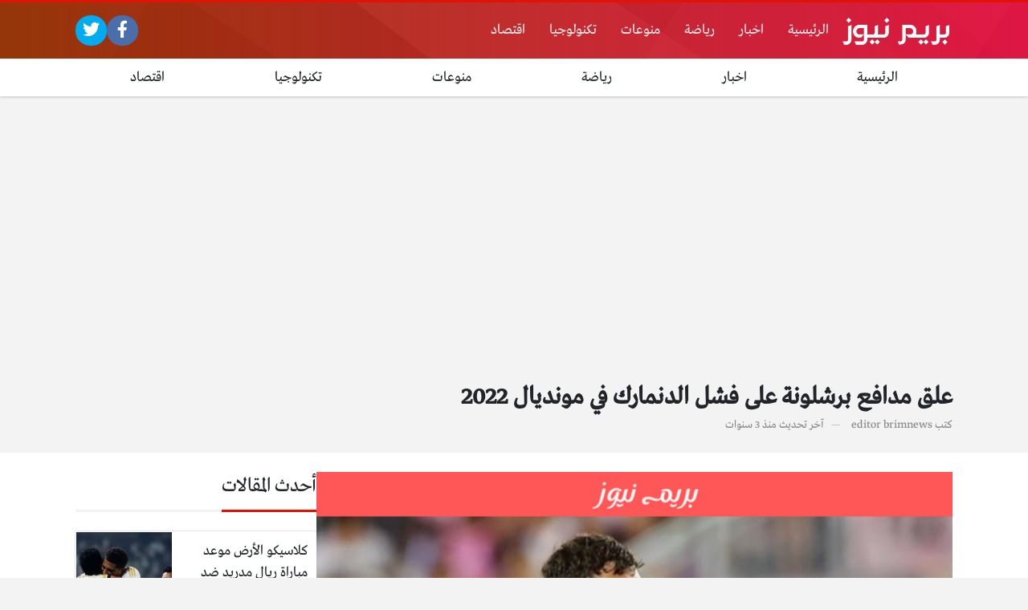

--- FILE ---
content_type: text/html; charset=UTF-8
request_url: https://www.brimnews.com/15008
body_size: 13795
content:
<!DOCTYPE html>
<html dir="rtl" lang="ar" class="no-js">
<head>
	<meta charset="UTF-8">
	<meta name="viewport" content="width=device-width, initial-scale=1, shrink-to-fit=no">
	<link rel="profile" href="https://gmpg.org/xfn/11">
	<script>(function(html){html.className = html.className.replace(/\bno-js\b/,'js')})(document.documentElement);</script>
<meta name='robots' content='index, follow, max-image-preview:large, max-snippet:-1, max-video-preview:-1' />
	<style>img:is([sizes="auto" i], [sizes^="auto," i]) { contain-intrinsic-size: 3000px 1500px }</style>
	
	<!-- This site is optimized with the Yoast SEO plugin v26.6 - https://yoast.com/wordpress/plugins/seo/ -->
	<title>علق مدافع برشلونة على فشل الدنمارك في مونديال 2022 - بريم نيوز</title>
	<meta name="description" content="علق مدافع برشلونة ، أندريس كريستنسن ، على فشل منتخب بلاده في مونديال قطر 2022 بعد أن احتلت الدنمارك المركز الأخير في مجموعتها ، حيث خسرت" />
	<link rel="canonical" href="https://www.brimnews.com/15008" />
	<meta property="og:locale" content="ar_AR" />
	<meta property="og:type" content="article" />
	<meta property="og:title" content="علق مدافع برشلونة على فشل الدنمارك في مونديال 2022 - بريم نيوز" />
	<meta property="og:description" content="علق مدافع برشلونة ، أندريس كريستنسن ، على فشل منتخب بلاده في مونديال قطر 2022 بعد أن احتلت الدنمارك المركز الأخير في مجموعتها ، حيث خسرت" />
	<meta property="og:url" content="https://www.brimnews.com/15008" />
	<meta property="og:site_name" content="بريم نيوز" />
	<meta property="article:published_time" content="2022-11-30T19:50:39+00:00" />
	<meta property="article:modified_time" content="2022-12-02T02:39:56+00:00" />
	<meta property="og:image" content="https://www.brimnews.com/wp-content/uploads/2022/11/قالب-بريم-نيوز-79-1.png" />
	<meta property="og:image:width" content="600" />
	<meta property="og:image:height" content="360" />
	<meta property="og:image:type" content="image/png" />
	<meta name="author" content="editor brimnews" />
	<meta name="twitter:card" content="summary_large_image" />
	<meta name="twitter:label1" content="كُتب بواسطة" />
	<meta name="twitter:data1" content="editor brimnews" />
	<meta name="twitter:label2" content="وقت القراءة المُقدّر" />
	<meta name="twitter:data2" content="دقيقتان" />
	<script type="application/ld+json" class="yoast-schema-graph">{"@context":"https://schema.org","@graph":[{"@type":"WebPage","@id":"https://www.brimnews.com/15008","url":"https://www.brimnews.com/15008","name":"علق مدافع برشلونة على فشل الدنمارك في مونديال 2022 - بريم نيوز","isPartOf":{"@id":"https://www.brimnews.com/#website"},"primaryImageOfPage":{"@id":"https://www.brimnews.com/15008#primaryimage"},"image":{"@id":"https://www.brimnews.com/15008#primaryimage"},"thumbnailUrl":"https://www.brimnews.com/wp-content/uploads/2022/11/قالب-بريم-نيوز-79-1.png","datePublished":"2022-11-30T19:50:39+00:00","dateModified":"2022-12-02T02:39:56+00:00","author":{"@id":"https://www.brimnews.com/#/schema/person/f504867e3dbab62761fd404ff981e33b"},"description":"علق مدافع برشلونة ، أندريس كريستنسن ، على فشل منتخب بلاده في مونديال قطر 2022 بعد أن احتلت الدنمارك المركز الأخير في مجموعتها ، حيث خسرت","breadcrumb":{"@id":"https://www.brimnews.com/15008#breadcrumb"},"inLanguage":"ar","potentialAction":[{"@type":"ReadAction","target":["https://www.brimnews.com/15008"]}]},{"@type":"ImageObject","inLanguage":"ar","@id":"https://www.brimnews.com/15008#primaryimage","url":"https://www.brimnews.com/wp-content/uploads/2022/11/قالب-بريم-نيوز-79-1.png","contentUrl":"https://www.brimnews.com/wp-content/uploads/2022/11/قالب-بريم-نيوز-79-1.png","width":600,"height":360,"caption":"علق مدافع برشلونة على فشل الدنمارك في مونديال 2022"},{"@type":"WebSite","@id":"https://www.brimnews.com/#website","url":"https://www.brimnews.com/","name":"بريم نيوز","description":"موقع اخباري عربي","inLanguage":"ar"},{"@type":"Person","@id":"https://www.brimnews.com/#/schema/person/f504867e3dbab62761fd404ff981e33b","name":"editor brimnews","image":{"@type":"ImageObject","inLanguage":"ar","@id":"https://www.brimnews.com/#/schema/person/image/","url":"https://secure.gravatar.com/avatar/45d13cea2a0f8185a9f0fab2dbe6f16a?s=96&d=mm&r=g","contentUrl":"https://secure.gravatar.com/avatar/45d13cea2a0f8185a9f0fab2dbe6f16a?s=96&d=mm&r=g","caption":"editor brimnews"},"sameAs":["https://www.brimnews.com/"],"url":"https://www.brimnews.com/author/editor"}]}</script>
	<!-- / Yoast SEO plugin. -->


<link rel='dns-prefetch' href='//cdnjs.cloudflare.com' />
<link rel="alternate" type="application/rss+xml" title="بريم نيوز &laquo; الخلاصة" href="https://www.brimnews.com/feed" />
<link rel="alternate" type="application/rss+xml" title="بريم نيوز &laquo; خلاصة التعليقات" href="https://www.brimnews.com/comments/feed" />
<link rel="alternate" type="application/rss+xml" title="بريم نيوز &laquo; علق مدافع برشلونة على فشل الدنمارك في مونديال 2022 خلاصة التعليقات" href="https://www.brimnews.com/15008/feed" />
<script type="text/javascript">
/* <![CDATA[ */
window._wpemojiSettings = {"baseUrl":"https:\/\/s.w.org\/images\/core\/emoji\/15.0.3\/72x72\/","ext":".png","svgUrl":"https:\/\/s.w.org\/images\/core\/emoji\/15.0.3\/svg\/","svgExt":".svg","source":{"concatemoji":"https:\/\/www.brimnews.com\/wp-includes\/js\/wp-emoji-release.min.js?ver=6.7.4"}};
/*! This file is auto-generated */
!function(i,n){var o,s,e;function c(e){try{var t={supportTests:e,timestamp:(new Date).valueOf()};sessionStorage.setItem(o,JSON.stringify(t))}catch(e){}}function p(e,t,n){e.clearRect(0,0,e.canvas.width,e.canvas.height),e.fillText(t,0,0);var t=new Uint32Array(e.getImageData(0,0,e.canvas.width,e.canvas.height).data),r=(e.clearRect(0,0,e.canvas.width,e.canvas.height),e.fillText(n,0,0),new Uint32Array(e.getImageData(0,0,e.canvas.width,e.canvas.height).data));return t.every(function(e,t){return e===r[t]})}function u(e,t,n){switch(t){case"flag":return n(e,"\ud83c\udff3\ufe0f\u200d\u26a7\ufe0f","\ud83c\udff3\ufe0f\u200b\u26a7\ufe0f")?!1:!n(e,"\ud83c\uddfa\ud83c\uddf3","\ud83c\uddfa\u200b\ud83c\uddf3")&&!n(e,"\ud83c\udff4\udb40\udc67\udb40\udc62\udb40\udc65\udb40\udc6e\udb40\udc67\udb40\udc7f","\ud83c\udff4\u200b\udb40\udc67\u200b\udb40\udc62\u200b\udb40\udc65\u200b\udb40\udc6e\u200b\udb40\udc67\u200b\udb40\udc7f");case"emoji":return!n(e,"\ud83d\udc26\u200d\u2b1b","\ud83d\udc26\u200b\u2b1b")}return!1}function f(e,t,n){var r="undefined"!=typeof WorkerGlobalScope&&self instanceof WorkerGlobalScope?new OffscreenCanvas(300,150):i.createElement("canvas"),a=r.getContext("2d",{willReadFrequently:!0}),o=(a.textBaseline="top",a.font="600 32px Arial",{});return e.forEach(function(e){o[e]=t(a,e,n)}),o}function t(e){var t=i.createElement("script");t.src=e,t.defer=!0,i.head.appendChild(t)}"undefined"!=typeof Promise&&(o="wpEmojiSettingsSupports",s=["flag","emoji"],n.supports={everything:!0,everythingExceptFlag:!0},e=new Promise(function(e){i.addEventListener("DOMContentLoaded",e,{once:!0})}),new Promise(function(t){var n=function(){try{var e=JSON.parse(sessionStorage.getItem(o));if("object"==typeof e&&"number"==typeof e.timestamp&&(new Date).valueOf()<e.timestamp+604800&&"object"==typeof e.supportTests)return e.supportTests}catch(e){}return null}();if(!n){if("undefined"!=typeof Worker&&"undefined"!=typeof OffscreenCanvas&&"undefined"!=typeof URL&&URL.createObjectURL&&"undefined"!=typeof Blob)try{var e="postMessage("+f.toString()+"("+[JSON.stringify(s),u.toString(),p.toString()].join(",")+"));",r=new Blob([e],{type:"text/javascript"}),a=new Worker(URL.createObjectURL(r),{name:"wpTestEmojiSupports"});return void(a.onmessage=function(e){c(n=e.data),a.terminate(),t(n)})}catch(e){}c(n=f(s,u,p))}t(n)}).then(function(e){for(var t in e)n.supports[t]=e[t],n.supports.everything=n.supports.everything&&n.supports[t],"flag"!==t&&(n.supports.everythingExceptFlag=n.supports.everythingExceptFlag&&n.supports[t]);n.supports.everythingExceptFlag=n.supports.everythingExceptFlag&&!n.supports.flag,n.DOMReady=!1,n.readyCallback=function(){n.DOMReady=!0}}).then(function(){return e}).then(function(){var e;n.supports.everything||(n.readyCallback(),(e=n.source||{}).concatemoji?t(e.concatemoji):e.wpemoji&&e.twemoji&&(t(e.twemoji),t(e.wpemoji)))}))}((window,document),window._wpemojiSettings);
/* ]]> */
</script>
<style id='wp-emoji-styles-inline-css' type='text/css'>

	img.wp-smiley, img.emoji {
		display: inline !important;
		border: none !important;
		box-shadow: none !important;
		height: 1em !important;
		width: 1em !important;
		margin: 0 0.07em !important;
		vertical-align: -0.1em !important;
		background: none !important;
		padding: 0 !important;
	}
</style>
<link rel='stylesheet' id='wp-block-library-rtl-css' href='https://www.brimnews.com/wp-includes/css/dist/block-library/style-rtl.min.css?ver=6.7.4' type='text/css' media='all' />
<style id='classic-theme-styles-inline-css' type='text/css'>
/*! This file is auto-generated */
.wp-block-button__link{color:#fff;background-color:#32373c;border-radius:9999px;box-shadow:none;text-decoration:none;padding:calc(.667em + 2px) calc(1.333em + 2px);font-size:1.125em}.wp-block-file__button{background:#32373c;color:#fff;text-decoration:none}
</style>
<style id='global-styles-inline-css' type='text/css'>
:root{--wp--preset--aspect-ratio--square: 1;--wp--preset--aspect-ratio--4-3: 4/3;--wp--preset--aspect-ratio--3-4: 3/4;--wp--preset--aspect-ratio--3-2: 3/2;--wp--preset--aspect-ratio--2-3: 2/3;--wp--preset--aspect-ratio--16-9: 16/9;--wp--preset--aspect-ratio--9-16: 9/16;--wp--preset--color--black: #000000;--wp--preset--color--cyan-bluish-gray: #abb8c3;--wp--preset--color--white: #ffffff;--wp--preset--color--pale-pink: #f78da7;--wp--preset--color--vivid-red: #cf2e2e;--wp--preset--color--luminous-vivid-orange: #ff6900;--wp--preset--color--luminous-vivid-amber: #fcb900;--wp--preset--color--light-green-cyan: #7bdcb5;--wp--preset--color--vivid-green-cyan: #00d084;--wp--preset--color--pale-cyan-blue: #8ed1fc;--wp--preset--color--vivid-cyan-blue: #0693e3;--wp--preset--color--vivid-purple: #9b51e0;--wp--preset--gradient--vivid-cyan-blue-to-vivid-purple: linear-gradient(135deg,rgba(6,147,227,1) 0%,rgb(155,81,224) 100%);--wp--preset--gradient--light-green-cyan-to-vivid-green-cyan: linear-gradient(135deg,rgb(122,220,180) 0%,rgb(0,208,130) 100%);--wp--preset--gradient--luminous-vivid-amber-to-luminous-vivid-orange: linear-gradient(135deg,rgba(252,185,0,1) 0%,rgba(255,105,0,1) 100%);--wp--preset--gradient--luminous-vivid-orange-to-vivid-red: linear-gradient(135deg,rgba(255,105,0,1) 0%,rgb(207,46,46) 100%);--wp--preset--gradient--very-light-gray-to-cyan-bluish-gray: linear-gradient(135deg,rgb(238,238,238) 0%,rgb(169,184,195) 100%);--wp--preset--gradient--cool-to-warm-spectrum: linear-gradient(135deg,rgb(74,234,220) 0%,rgb(151,120,209) 20%,rgb(207,42,186) 40%,rgb(238,44,130) 60%,rgb(251,105,98) 80%,rgb(254,248,76) 100%);--wp--preset--gradient--blush-light-purple: linear-gradient(135deg,rgb(255,206,236) 0%,rgb(152,150,240) 100%);--wp--preset--gradient--blush-bordeaux: linear-gradient(135deg,rgb(254,205,165) 0%,rgb(254,45,45) 50%,rgb(107,0,62) 100%);--wp--preset--gradient--luminous-dusk: linear-gradient(135deg,rgb(255,203,112) 0%,rgb(199,81,192) 50%,rgb(65,88,208) 100%);--wp--preset--gradient--pale-ocean: linear-gradient(135deg,rgb(255,245,203) 0%,rgb(182,227,212) 50%,rgb(51,167,181) 100%);--wp--preset--gradient--electric-grass: linear-gradient(135deg,rgb(202,248,128) 0%,rgb(113,206,126) 100%);--wp--preset--gradient--midnight: linear-gradient(135deg,rgb(2,3,129) 0%,rgb(40,116,252) 100%);--wp--preset--font-size--small: 13px;--wp--preset--font-size--medium: 20px;--wp--preset--font-size--large: 36px;--wp--preset--font-size--x-large: 42px;--wp--preset--spacing--20: 0.44rem;--wp--preset--spacing--30: 0.67rem;--wp--preset--spacing--40: 1rem;--wp--preset--spacing--50: 1.5rem;--wp--preset--spacing--60: 2.25rem;--wp--preset--spacing--70: 3.38rem;--wp--preset--spacing--80: 5.06rem;--wp--preset--shadow--natural: 6px 6px 9px rgba(0, 0, 0, 0.2);--wp--preset--shadow--deep: 12px 12px 50px rgba(0, 0, 0, 0.4);--wp--preset--shadow--sharp: 6px 6px 0px rgba(0, 0, 0, 0.2);--wp--preset--shadow--outlined: 6px 6px 0px -3px rgba(255, 255, 255, 1), 6px 6px rgba(0, 0, 0, 1);--wp--preset--shadow--crisp: 6px 6px 0px rgba(0, 0, 0, 1);}:where(.is-layout-flex){gap: 0.5em;}:where(.is-layout-grid){gap: 0.5em;}body .is-layout-flex{display: flex;}.is-layout-flex{flex-wrap: wrap;align-items: center;}.is-layout-flex > :is(*, div){margin: 0;}body .is-layout-grid{display: grid;}.is-layout-grid > :is(*, div){margin: 0;}:where(.wp-block-columns.is-layout-flex){gap: 2em;}:where(.wp-block-columns.is-layout-grid){gap: 2em;}:where(.wp-block-post-template.is-layout-flex){gap: 1.25em;}:where(.wp-block-post-template.is-layout-grid){gap: 1.25em;}.has-black-color{color: var(--wp--preset--color--black) !important;}.has-cyan-bluish-gray-color{color: var(--wp--preset--color--cyan-bluish-gray) !important;}.has-white-color{color: var(--wp--preset--color--white) !important;}.has-pale-pink-color{color: var(--wp--preset--color--pale-pink) !important;}.has-vivid-red-color{color: var(--wp--preset--color--vivid-red) !important;}.has-luminous-vivid-orange-color{color: var(--wp--preset--color--luminous-vivid-orange) !important;}.has-luminous-vivid-amber-color{color: var(--wp--preset--color--luminous-vivid-amber) !important;}.has-light-green-cyan-color{color: var(--wp--preset--color--light-green-cyan) !important;}.has-vivid-green-cyan-color{color: var(--wp--preset--color--vivid-green-cyan) !important;}.has-pale-cyan-blue-color{color: var(--wp--preset--color--pale-cyan-blue) !important;}.has-vivid-cyan-blue-color{color: var(--wp--preset--color--vivid-cyan-blue) !important;}.has-vivid-purple-color{color: var(--wp--preset--color--vivid-purple) !important;}.has-black-background-color{background-color: var(--wp--preset--color--black) !important;}.has-cyan-bluish-gray-background-color{background-color: var(--wp--preset--color--cyan-bluish-gray) !important;}.has-white-background-color{background-color: var(--wp--preset--color--white) !important;}.has-pale-pink-background-color{background-color: var(--wp--preset--color--pale-pink) !important;}.has-vivid-red-background-color{background-color: var(--wp--preset--color--vivid-red) !important;}.has-luminous-vivid-orange-background-color{background-color: var(--wp--preset--color--luminous-vivid-orange) !important;}.has-luminous-vivid-amber-background-color{background-color: var(--wp--preset--color--luminous-vivid-amber) !important;}.has-light-green-cyan-background-color{background-color: var(--wp--preset--color--light-green-cyan) !important;}.has-vivid-green-cyan-background-color{background-color: var(--wp--preset--color--vivid-green-cyan) !important;}.has-pale-cyan-blue-background-color{background-color: var(--wp--preset--color--pale-cyan-blue) !important;}.has-vivid-cyan-blue-background-color{background-color: var(--wp--preset--color--vivid-cyan-blue) !important;}.has-vivid-purple-background-color{background-color: var(--wp--preset--color--vivid-purple) !important;}.has-black-border-color{border-color: var(--wp--preset--color--black) !important;}.has-cyan-bluish-gray-border-color{border-color: var(--wp--preset--color--cyan-bluish-gray) !important;}.has-white-border-color{border-color: var(--wp--preset--color--white) !important;}.has-pale-pink-border-color{border-color: var(--wp--preset--color--pale-pink) !important;}.has-vivid-red-border-color{border-color: var(--wp--preset--color--vivid-red) !important;}.has-luminous-vivid-orange-border-color{border-color: var(--wp--preset--color--luminous-vivid-orange) !important;}.has-luminous-vivid-amber-border-color{border-color: var(--wp--preset--color--luminous-vivid-amber) !important;}.has-light-green-cyan-border-color{border-color: var(--wp--preset--color--light-green-cyan) !important;}.has-vivid-green-cyan-border-color{border-color: var(--wp--preset--color--vivid-green-cyan) !important;}.has-pale-cyan-blue-border-color{border-color: var(--wp--preset--color--pale-cyan-blue) !important;}.has-vivid-cyan-blue-border-color{border-color: var(--wp--preset--color--vivid-cyan-blue) !important;}.has-vivid-purple-border-color{border-color: var(--wp--preset--color--vivid-purple) !important;}.has-vivid-cyan-blue-to-vivid-purple-gradient-background{background: var(--wp--preset--gradient--vivid-cyan-blue-to-vivid-purple) !important;}.has-light-green-cyan-to-vivid-green-cyan-gradient-background{background: var(--wp--preset--gradient--light-green-cyan-to-vivid-green-cyan) !important;}.has-luminous-vivid-amber-to-luminous-vivid-orange-gradient-background{background: var(--wp--preset--gradient--luminous-vivid-amber-to-luminous-vivid-orange) !important;}.has-luminous-vivid-orange-to-vivid-red-gradient-background{background: var(--wp--preset--gradient--luminous-vivid-orange-to-vivid-red) !important;}.has-very-light-gray-to-cyan-bluish-gray-gradient-background{background: var(--wp--preset--gradient--very-light-gray-to-cyan-bluish-gray) !important;}.has-cool-to-warm-spectrum-gradient-background{background: var(--wp--preset--gradient--cool-to-warm-spectrum) !important;}.has-blush-light-purple-gradient-background{background: var(--wp--preset--gradient--blush-light-purple) !important;}.has-blush-bordeaux-gradient-background{background: var(--wp--preset--gradient--blush-bordeaux) !important;}.has-luminous-dusk-gradient-background{background: var(--wp--preset--gradient--luminous-dusk) !important;}.has-pale-ocean-gradient-background{background: var(--wp--preset--gradient--pale-ocean) !important;}.has-electric-grass-gradient-background{background: var(--wp--preset--gradient--electric-grass) !important;}.has-midnight-gradient-background{background: var(--wp--preset--gradient--midnight) !important;}.has-small-font-size{font-size: var(--wp--preset--font-size--small) !important;}.has-medium-font-size{font-size: var(--wp--preset--font-size--medium) !important;}.has-large-font-size{font-size: var(--wp--preset--font-size--large) !important;}.has-x-large-font-size{font-size: var(--wp--preset--font-size--x-large) !important;}
:where(.wp-block-post-template.is-layout-flex){gap: 1.25em;}:where(.wp-block-post-template.is-layout-grid){gap: 1.25em;}
:where(.wp-block-columns.is-layout-flex){gap: 2em;}:where(.wp-block-columns.is-layout-grid){gap: 2em;}
:root :where(.wp-block-pullquote){font-size: 1.5em;line-height: 1.6;}
</style>
<link rel='stylesheet' id='dashicons-css' href='https://www.brimnews.com/wp-includes/css/dashicons.min.css?ver=6.7.4' type='text/css' media='all' />
<link rel='stylesheet' id='admin-bar-rtl-css' href='https://www.brimnews.com/wp-includes/css/admin-bar-rtl.min.css?ver=6.7.4' type='text/css' media='all' />
<style id='admin-bar-inline-css' type='text/css'>

    /* Hide CanvasJS credits for P404 charts specifically */
    #p404RedirectChart .canvasjs-chart-credit {
        display: none !important;
    }
    
    #p404RedirectChart canvas {
        border-radius: 6px;
    }

    .p404-redirect-adminbar-weekly-title {
        font-weight: bold;
        font-size: 14px;
        color: #fff;
        margin-bottom: 6px;
    }

    #wpadminbar #wp-admin-bar-p404_free_top_button .ab-icon:before {
        content: "\f103";
        color: #dc3545;
        top: 3px;
    }
    
    #wp-admin-bar-p404_free_top_button .ab-item {
        min-width: 80px !important;
        padding: 0px !important;
    }
    
    /* Ensure proper positioning and z-index for P404 dropdown */
    .p404-redirect-adminbar-dropdown-wrap { 
        min-width: 0; 
        padding: 0;
        position: static !important;
    }
    
    #wpadminbar #wp-admin-bar-p404_free_top_button_dropdown {
        position: static !important;
    }
    
    #wpadminbar #wp-admin-bar-p404_free_top_button_dropdown .ab-item {
        padding: 0 !important;
        margin: 0 !important;
    }
    
    .p404-redirect-dropdown-container {
        min-width: 340px;
        padding: 18px 18px 12px 18px;
        background: #23282d !important;
        color: #fff;
        border-radius: 12px;
        box-shadow: 0 8px 32px rgba(0,0,0,0.25);
        margin-top: 10px;
        position: relative !important;
        z-index: 999999 !important;
        display: block !important;
        border: 1px solid #444;
    }
    
    /* Ensure P404 dropdown appears on hover */
    #wpadminbar #wp-admin-bar-p404_free_top_button .p404-redirect-dropdown-container { 
        display: none !important;
    }
    
    #wpadminbar #wp-admin-bar-p404_free_top_button:hover .p404-redirect-dropdown-container { 
        display: block !important;
    }
    
    #wpadminbar #wp-admin-bar-p404_free_top_button:hover #wp-admin-bar-p404_free_top_button_dropdown .p404-redirect-dropdown-container {
        display: block !important;
    }
    
    .p404-redirect-card {
        background: #2c3338;
        border-radius: 8px;
        padding: 18px 18px 12px 18px;
        box-shadow: 0 2px 8px rgba(0,0,0,0.07);
        display: flex;
        flex-direction: column;
        align-items: flex-start;
        border: 1px solid #444;
    }
    
    .p404-redirect-btn {
        display: inline-block;
        background: #dc3545;
        color: #fff !important;
        font-weight: bold;
        padding: 5px 22px;
        border-radius: 8px;
        text-decoration: none;
        font-size: 17px;
        transition: background 0.2s, box-shadow 0.2s;
        margin-top: 8px;
        box-shadow: 0 2px 8px rgba(220,53,69,0.15);
        text-align: center;
        line-height: 1.6;
    }
    
    .p404-redirect-btn:hover {
        background: #c82333;
        color: #fff !important;
        box-shadow: 0 4px 16px rgba(220,53,69,0.25);
    }
    
    /* Prevent conflicts with other admin bar dropdowns */
    #wpadminbar .ab-top-menu > li:hover > .ab-item,
    #wpadminbar .ab-top-menu > li.hover > .ab-item {
        z-index: auto;
    }
    
    #wpadminbar #wp-admin-bar-p404_free_top_button:hover > .ab-item {
        z-index: 999998 !important;
    }
    
</style>
<link rel='stylesheet' id='contact-form-7-css' href='https://www.brimnews.com/wp-content/plugins/contact-form-7/includes/css/styles.css?ver=6.1.4' type='text/css' media='all' />
<link rel='stylesheet' id='contact-form-7-rtl-css' href='https://www.brimnews.com/wp-content/plugins/contact-form-7/includes/css/styles-rtl.css?ver=6.1.4' type='text/css' media='all' />
<link rel='stylesheet' id='ez-toc-css' href='https://www.brimnews.com/wp-content/plugins/easy-table-of-contents/assets/css/screen.min.css?ver=2.0.79.2' type='text/css' media='all' />
<style id='ez-toc-inline-css' type='text/css'>
div#ez-toc-container .ez-toc-title {font-size: 120%;}div#ez-toc-container .ez-toc-title {font-weight: 500;}div#ez-toc-container ul li , div#ez-toc-container ul li a {font-size: 95%;}div#ez-toc-container ul li , div#ez-toc-container ul li a {font-weight: 500;}div#ez-toc-container nav ul ul li {font-size: 90%;}.ez-toc-box-title {font-weight: bold; margin-bottom: 10px; text-align: center; text-transform: uppercase; letter-spacing: 1px; color: #666; padding-bottom: 5px;position:absolute;top:-4%;left:5%;background-color: inherit;transition: top 0.3s ease;}.ez-toc-box-title.toc-closed {top:-25%;}
.ez-toc-container-direction {direction: rtl;}.ez-toc-counter-rtl ul {direction: rtl;counter-reset: item-level1, item-level2, item-level3, item-level4, item-level5, item-level6;}.ez-toc-counter-rtl ul ul {direction: rtl;counter-reset: item-level2, item-level3, item-level4, item-level5, item-level6;}.ez-toc-counter-rtl ul ul ul {direction: rtl;counter-reset: item-level3, item-level4, item-level5, item-level6;}.ez-toc-counter-rtl ul ul ul ul {direction: rtl;counter-reset: item-level4, item-level5, item-level6;}.ez-toc-counter-rtl ul ul ul ul ul {direction: rtl;counter-reset: item-level5, item-level6;}.ez-toc-counter-rtl ul ul ul ul ul ul {direction: rtl;counter-reset: item-level6;}.ez-toc-counter-rtl ul li {counter-increment: item-level1;}.ez-toc-counter-rtl ul ul li {counter-increment: item-level2;}.ez-toc-counter-rtl ul ul ul li {counter-increment: item-level3;}.ez-toc-counter-rtl ul ul ul ul li {counter-increment: item-level4;}.ez-toc-counter-rtl ul ul ul ul ul li {counter-increment: item-level5;}.ez-toc-counter-rtl ul ul ul ul ul ul li {counter-increment: item-level6;}.ez-toc-counter-rtl nav ul li a::before {content: counter(item-level1, decimal) '. ';float: right;margin-left: 0.2rem;flex-grow: 0;flex-shrink: 0;  }.ez-toc-counter-rtl nav ul ul li a::before {content: counter(item-level2, decimal) "." counter(item-level1, decimal) '. ';float: right;margin-left: 0.2rem;flex-grow: 0;flex-shrink: 0;  }.ez-toc-counter-rtl nav ul ul ul li a::before {content: counter(item-level3, decimal) "." counter(item-level2, decimal) "." counter(item-level1, decimal) '. ';float: right;margin-left: 0.2rem;flex-grow: 0;flex-shrink: 0;  }.ez-toc-counter-rtl nav ul ul ul ul li a::before {content: counter(item-level4, decimal) "." counter(item-level3, decimal) "." counter(item-level2, decimal) "." counter(item-level1, decimal) '. ';float: right;margin-left: 0.2rem;flex-grow: 0;flex-shrink: 0;  }.ez-toc-counter-rtl nav ul ul ul ul ul li a::before {content: counter(item-level5, decimal) "." counter(item-level4, decimal) "." counter(item-level3, decimal) "." counter(item-level2, decimal) "." counter(item-level1, decimal) '. ';float: right;margin-left: 0.2rem;flex-grow: 0;flex-shrink: 0;  }.ez-toc-counter-rtl nav ul ul ul ul ul ul li a::before {content: counter(item-level6, decimal) "." counter(item-level5, decimal) "." counter(item-level4, decimal) "." counter(item-level3, decimal) "." counter(item-level2, decimal) "." counter(item-level1, decimal) '. ';float: right;margin-left: 0.2rem;flex-grow: 0;flex-shrink: 0;  }.ez-toc-widget-direction {direction: rtl;}.ez-toc-widget-container-rtl ul {direction: rtl;counter-reset: item-level1, item-level2, item-level3, item-level4, item-level5, item-level6;}.ez-toc-widget-container-rtl ul ul {direction: rtl;counter-reset: item-level2, item-level3, item-level4, item-level5, item-level6;}.ez-toc-widget-container-rtl ul ul ul {direction: rtl;counter-reset: item-level3, item-level4, item-level5, item-level6;}.ez-toc-widget-container-rtl ul ul ul ul {direction: rtl;counter-reset: item-level4, item-level5, item-level6;}.ez-toc-widget-container-rtl ul ul ul ul ul {direction: rtl;counter-reset: item-level5, item-level6;}.ez-toc-widget-container-rtl ul ul ul ul ul ul {direction: rtl;counter-reset: item-level6;}.ez-toc-widget-container-rtl ul li {counter-increment: item-level1;}.ez-toc-widget-container-rtl ul ul li {counter-increment: item-level2;}.ez-toc-widget-container-rtl ul ul ul li {counter-increment: item-level3;}.ez-toc-widget-container-rtl ul ul ul ul li {counter-increment: item-level4;}.ez-toc-widget-container-rtl ul ul ul ul ul li {counter-increment: item-level5;}.ez-toc-widget-container-rtl ul ul ul ul ul ul li {counter-increment: item-level6;}.ez-toc-widget-container-rtl nav ul li a::before {content: counter(item-level1, decimal) '. ';float: right;margin-left: 0.2rem;flex-grow: 0;flex-shrink: 0;  }.ez-toc-widget-container-rtl nav ul ul li a::before {content: counter(item-level2, decimal) "." counter(item-level1, decimal) '. ';float: right;margin-left: 0.2rem;flex-grow: 0;flex-shrink: 0;  }.ez-toc-widget-container-rtl nav ul ul ul li a::before {content: counter(item-level3, decimal) "." counter(item-level2, decimal) "." counter(item-level1, decimal) '. ';float: right;margin-left: 0.2rem;flex-grow: 0;flex-shrink: 0;  }.ez-toc-widget-container-rtl nav ul ul ul ul li a::before {content: counter(item-level4, decimal) "." counter(item-level3, decimal) "." counter(item-level2, decimal) "." counter(item-level1, decimal) '. ';float: right;margin-left: 0.2rem;flex-grow: 0;flex-shrink: 0;  }.ez-toc-widget-container-rtl nav ul ul ul ul ul li a::before {content: counter(item-level5, decimal) "." counter(item-level4, decimal) "." counter(item-level3, decimal) "." counter(item-level2, decimal) "." counter(item-level1, decimal) '. ';float: right;margin-left: 0.2rem;flex-grow: 0;flex-shrink: 0;  }.ez-toc-widget-container-rtl nav ul ul ul ul ul ul li a::before {content: counter(item-level6, decimal) "." counter(item-level5, decimal) "." counter(item-level4, decimal) "." counter(item-level3, decimal) "." counter(item-level2, decimal) "." counter(item-level1, decimal) '. ';float: right;margin-left: 0.2rem;flex-grow: 0;flex-shrink: 0;  }
</style>
<link rel='stylesheet' id='fontawesome-css' href='https://cdnjs.cloudflare.com/ajax/libs/font-awesome/5.15.1/css/all.min.css' type='text/css' media='all' />
<link rel='stylesheet' id='bootstrap-css' href='https://www.brimnews.com/wp-content/themes/boxnews/assets/css/bootstrap.rtl.min.css' type='text/css' media='all' />
<link rel='stylesheet' id='boxnews-css' href='https://www.brimnews.com/wp-content/themes/boxnews/style.css?ver=36.00' type='text/css' media='all' />
<link rel="https://api.w.org/" href="https://www.brimnews.com/wp-json/" /><link rel="alternate" title="JSON" type="application/json" href="https://www.brimnews.com/wp-json/wp/v2/posts/15008" /><link rel="EditURI" type="application/rsd+xml" title="RSD" href="https://www.brimnews.com/xmlrpc.php?rsd" />
<meta name="generator" content="WordPress 6.7.4" />
<link rel='shortlink' href='https://www.brimnews.com/?p=15008' />
<link rel="alternate" title="oEmbed (JSON)" type="application/json+oembed" href="https://www.brimnews.com/wp-json/oembed/1.0/embed?url=https%3A%2F%2Fwww.brimnews.com%2F15008" />
<link rel="alternate" title="oEmbed (XML)" type="text/xml+oembed" href="https://www.brimnews.com/wp-json/oembed/1.0/embed?url=https%3A%2F%2Fwww.brimnews.com%2F15008&#038;format=xml" />
	<!-- Chrome, Firefox OS and Opera -->
	<meta name="theme-color" content="#e31205">
	<!-- Windows Phone -->
	<meta name="msapplication-navbutton-color" content="#e31205">
	<!-- iOS Safari -->
	<meta name="apple-mobile-web-app-status-bar-style" content="#e31205">
	<style>
:root {
	--main-color: #e31205;
	--link-color: #e31205;
	--font-type: "Greta";
}
	</style>
<link rel="icon" href="https://www.brimnews.com/wp-content/uploads/2020/05/cropped-network-32x32.png" sizes="32x32" />
<link rel="icon" href="https://www.brimnews.com/wp-content/uploads/2020/05/cropped-network-192x192.png" sizes="192x192" />
<link rel="apple-touch-icon" href="https://www.brimnews.com/wp-content/uploads/2020/05/cropped-network-180x180.png" />
<meta name="msapplication-TileImage" content="https://www.brimnews.com/wp-content/uploads/2020/05/cropped-network-270x270.png" />
<style>
</style>

	</head>
<body class="rtl post-template-default single single-post postid-15008 single-format-standard archive-style-style2 desktop has-sidebar-side comments-avatars simple-mode font-greta">
        <div id="site" class="site">
				<header id="site-header" class="site-header style2">
	<div class="site-header-lvl_1 light-color">
		<div class="container">
			<div class="site-header-lvl_1-inner d-flex gap-4">
				<div class="site-header-mobile-toggle d-flex d-xl-none align-items-center">
					<a class="d-flex" href="#"><i class="fa fa-fw fa-bars"></i></a>
				</div>
				<div class="site-header-logo d-flex align-items-center justify-content-center">
					<a title="بريم نيوز" href="https://www.brimnews.com/"><img src="https://www.brimnews.com/wp-content/uploads/2022/12/logobrim.png" alt="بريم نيوز" class="skipXlazy" width="245" height="88" /></a>
				</div>
				<div class="site-header-nav flex-grow-1 d-none d-xl-flex">
					<nav class="site-header-nav-container d-flex"><ul id="menu-2" class="menu d-flex flex-wrap"><li id="menu-item-14854" class="menu-item menu-item-type-custom menu-item-object-custom menu-item-home menu-item-14854 d-flex menu-item-object_id-14854"><a href="https://www.brimnews.com/" class="d-flex flex-grow-1 justify-content-center align-items-center">الرئيسية</a><div class="sub-menu-outer dark-color"></div></li>
<li id="menu-item-4090" class="menu-item menu-item-type-taxonomy menu-item-object-category menu-item-4090 d-flex menu-item-object_id-2"><a href="https://www.brimnews.com/news" class="d-flex flex-grow-1 justify-content-center align-items-center">اخبار</a><div class="sub-menu-outer dark-color"></div></li>
<li id="menu-item-4091" class="menu-item menu-item-type-taxonomy menu-item-object-category current-post-ancestor current-menu-parent current-post-parent menu-item-4091 d-flex menu-item-object_id-3"><a href="https://www.brimnews.com/sport" class="d-flex flex-grow-1 justify-content-center align-items-center">رياضة</a><div class="sub-menu-outer dark-color"></div></li>
<li id="menu-item-4092" class="menu-item menu-item-type-taxonomy menu-item-object-category menu-item-4092 d-flex menu-item-object_id-1"><a href="https://www.brimnews.com/mix" class="d-flex flex-grow-1 justify-content-center align-items-center">منوعات</a><div class="sub-menu-outer dark-color"></div></li>
<li id="menu-item-4093" class="menu-item menu-item-type-taxonomy menu-item-object-category menu-item-4093 d-flex menu-item-object_id-4"><a href="https://www.brimnews.com/tech" class="d-flex flex-grow-1 justify-content-center align-items-center">تكنولوجيا</a><div class="sub-menu-outer dark-color"></div></li>
<li id="menu-item-4094" class="menu-item menu-item-type-taxonomy menu-item-object-category menu-item-4094 d-flex menu-item-object_id-5"><a href="https://www.brimnews.com/economie" class="d-flex flex-grow-1 justify-content-center align-items-center">اقتصاد</a><div class="sub-menu-outer dark-color"></div></li>
</ul></nav>				</div>
				<div class="site-header-social_links d-none d-xl-flex align-items-center">
					<div class="social-links fixed-font circleIn  "><ul class="d-flex flex-wrap flex-xl-nowrap justify-content-center align-items-center"><li class="sb-facebook"><a target="_blank" href="https://www.facebook.com/" title="Facebook"><i class="fab fa-fw fa-facebook-f"></i><span>Facebook</span></a></li><li class="sb-twitter"><a target="_blank" href="https://twitter.com/" title="Twitter"><i class="fab fa-fw fa-twitter"></i><span>Twitter</span></a></li><li class="sb-idle"></li><li class="sb-idle"></li><li class="sb-idle"></li><li class="sb-idle"></li><li class="sb-idle"></li></ul></div>				</div>
				<div class="site-header-search d-none d-xl-flex align-items-center">
									</div>
				<div class="site-header-search-toggle d-none align-items-center">
					<a class="d-flex" href="#"><i class="fa fa-fw fa-search"></i></a>
					<div class="site-header-search-2">
											</div>
				</div>
							</div>
		</div>
	</div>
	<div class="site-header-lvl_2 d-none d-xl-flex dark-color">
		<div class="container">
			<div class="site-header-lvl_2-inner">
				<div class="site-header-nav">
					<nav class="site-header-nav-container d-flex"><ul id="menu-3" class="menu d-flex flex-wrap flex-grow-1"><li class="menu-item menu-item-type-custom menu-item-object-custom menu-item-home menu-item-14854 d-flex flex-grow-1 justify-content-center menu-item-object_id-14854"><a href="https://www.brimnews.com/" class="d-flex flex-grow-1 justify-content-center align-items-center">الرئيسية</a><div class="sub-menu-outer dark-color"></div></li>
<li class="menu-item menu-item-type-taxonomy menu-item-object-category menu-item-4090 d-flex flex-grow-1 justify-content-center menu-item-object_id-2"><a href="https://www.brimnews.com/news" class="d-flex flex-grow-1 justify-content-center align-items-center">اخبار</a><div class="sub-menu-outer dark-color"></div></li>
<li class="menu-item menu-item-type-taxonomy menu-item-object-category current-post-ancestor current-menu-parent current-post-parent menu-item-4091 d-flex flex-grow-1 justify-content-center menu-item-object_id-3"><a href="https://www.brimnews.com/sport" class="d-flex flex-grow-1 justify-content-center align-items-center">رياضة</a><div class="sub-menu-outer dark-color"></div></li>
<li class="menu-item menu-item-type-taxonomy menu-item-object-category menu-item-4092 d-flex flex-grow-1 justify-content-center menu-item-object_id-1"><a href="https://www.brimnews.com/mix" class="d-flex flex-grow-1 justify-content-center align-items-center">منوعات</a><div class="sub-menu-outer dark-color"></div></li>
<li class="menu-item menu-item-type-taxonomy menu-item-object-category menu-item-4093 d-flex flex-grow-1 justify-content-center menu-item-object_id-4"><a href="https://www.brimnews.com/tech" class="d-flex flex-grow-1 justify-content-center align-items-center">تكنولوجيا</a><div class="sub-menu-outer dark-color"></div></li>
<li class="menu-item menu-item-type-taxonomy menu-item-object-category menu-item-4094 d-flex flex-grow-1 justify-content-center menu-item-object_id-5"><a href="https://www.brimnews.com/economie" class="d-flex flex-grow-1 justify-content-center align-items-center">اقتصاد</a><div class="sub-menu-outer dark-color"></div></li>
</ul></nav>				</div>
			</div>
		</div>
	</div>
</header>
<div class="mobile-menu light-color">
	<div class="container">
		<div class="mobile-menu-inner">
			<div class="mobile-menu-search py-4">
							</div>
			<div class="mobile-menu-nav py-4">
				<nav class="mobile-menu-nav-container"><ul id="menu-4" class="menu"><li class="menu-item menu-item-type-custom menu-item-object-custom menu-item-home menu-item-14854  menu-item-object_id-14854"><a href="https://www.brimnews.com/">الرئيسية</a></li>
<li class="menu-item menu-item-type-taxonomy menu-item-object-category menu-item-4090  menu-item-object_id-2"><a href="https://www.brimnews.com/news">اخبار</a></li>
<li class="menu-item menu-item-type-taxonomy menu-item-object-category current-post-ancestor current-menu-parent current-post-parent menu-item-4091  menu-item-object_id-3"><a href="https://www.brimnews.com/sport">رياضة</a></li>
<li class="menu-item menu-item-type-taxonomy menu-item-object-category menu-item-4092  menu-item-object_id-1"><a href="https://www.brimnews.com/mix">منوعات</a></li>
<li class="menu-item menu-item-type-taxonomy menu-item-object-category menu-item-4093  menu-item-object_id-4"><a href="https://www.brimnews.com/tech">تكنولوجيا</a></li>
<li class="menu-item menu-item-type-taxonomy menu-item-object-category menu-item-4094  menu-item-object_id-5"><a href="https://www.brimnews.com/economie">اقتصاد</a></li>
</ul></nav>			</div>
							<div class="mobile-menu-nav py-4">
				<nav class="mobile-menu-nav-container"><ul id="menu-5" class="menu"><li class="menu-item menu-item-type-custom menu-item-object-custom menu-item-home menu-item-14854  menu-item-object_id-14854"><a href="https://www.brimnews.com/">الرئيسية</a></li>
<li class="menu-item menu-item-type-taxonomy menu-item-object-category menu-item-4090  menu-item-object_id-2"><a href="https://www.brimnews.com/news">اخبار</a></li>
<li class="menu-item menu-item-type-taxonomy menu-item-object-category current-post-ancestor current-menu-parent current-post-parent menu-item-4091  menu-item-object_id-3"><a href="https://www.brimnews.com/sport">رياضة</a></li>
<li class="menu-item menu-item-type-taxonomy menu-item-object-category menu-item-4092  menu-item-object_id-1"><a href="https://www.brimnews.com/mix">منوعات</a></li>
<li class="menu-item menu-item-type-taxonomy menu-item-object-category menu-item-4093  menu-item-object_id-4"><a href="https://www.brimnews.com/tech">تكنولوجيا</a></li>
<li class="menu-item menu-item-type-taxonomy menu-item-object-category menu-item-4094  menu-item-object_id-5"><a href="https://www.brimnews.com/economie">اقتصاد</a></li>
</ul></nav>			</div>
							<div class="mobile-menu-social_links">
				<div class="social-links fixed-font circleIn  py-4"><ul class="d-flex flex-wrap flex-xl-nowrap justify-content-center align-items-center"><li class="sb-facebook"><a target="_blank" href="https://www.facebook.com/" title="Facebook"><i class="fab fa-fw fa-facebook-f"></i><span>Facebook</span></a></li><li class="sb-twitter"><a target="_blank" href="https://twitter.com/" title="Twitter"><i class="fab fa-fw fa-twitter"></i><span>Twitter</span></a></li><li class="sb-idle"></li><li class="sb-idle"></li><li class="sb-idle"></li><li class="sb-idle"></li><li class="sb-idle"></li></ul></div>			</div>
					</div>
	</div>
</div>

<div class="ad ad-id_ad_1 ad-type_code ad-location_header_after ">
	<div class="ad-inner">
<script async src="https://pagead2.googlesyndication.com/pagead/js/adsbygoogle.js?client=ca-pub-9645365007594456"
     crossorigin="anonymous"></script>
<!-- heder0--0 -->
<ins class="adsbygoogle"
     style="display:block"
     data-ad-client="ca-pub-9645365007594456"
     data-ad-slot="4064656565"
     data-ad-format="auto"
     data-full-width-responsive="true"></ins>
<script>
     (adsbygoogle = window.adsbygoogle || []).push({});
</script>
	</div>
</div>		<main id="site-main" class="site-main">
									<div id="wrapper" class="wrapper">
								<div id="content" class="content">
						<section id="post-15008" class="site-section site-section-post hentry" role="main" data-next-post="" data-previous-post="">
	<header class="page-header">
		<div class="container">
			<div class="page-header-inner">
												<div class="page-title-inner d-flex align-items-center">
					<h1 class="page-title entry-title">علق مدافع برشلونة على فشل الدنمارك في مونديال 2022</h1>
				</div>
					<div class="post-meta post-meta-singular font-sm medium-color">	
		<span class="post-meta-item post-meta-author"><span class="post-meta-item-prefix">كتب</span>  <span class="post-meta-item-content"><span class="author vcard"><a class="url fn n" href="https://www.brimnews.com/author/editor" title="جميع المقالات بواسطة: editor brimnews">editor brimnews</a></span></span></span><span class="post-meta-item post-meta-updated"><span class="post-meta-item-prefix">آخر تحديث</span>  <span class="post-meta-item-content"><a rel="bookmark" href="https://www.brimnews.com/15008" title="تاريخ النشر: 30 نوفمبر 2022 - 10:50م / آخر تحديث: 2 ديسمبر 2022 - 5:39ص"><time class="post-date post-date-published published" datetime="2022-11-30T22:50:39+03:00">منذ 3 سنوات</time> <time class="post-date post-date-updated updated" datetime="2022-12-02T05:39:56+03:00">منذ 3 سنوات</time></a></span></span>	</div>
												</div>
		</div>
	</header>
	<div class="content-inner">
		<div class="container">
			<div class="post-inner">
								<div class="entry-content-outer d-xl-flex gap-4">
															<div id="sidebar-post_side" class="sidebar sidebar-post_side ">
	<div class="container">
		<div class="widget-area row flex-wrap justify-content-center">
			<aside id="a4h_posts_list-9" class="widget col col-12 widget_a4h_posts_list has-title"><div class="widget-inner"><header class="widget-header"><div class="widget-title"><h2>أحدث المقالات</h2></div></header><div class="widget-content"><div class="posts style1"><div class="posts-inner"><div class="post cols-60 cols-sm-30 cols-lg-15 style1 ">
	<a class="post-link d-flex flex-grow" href="https://www.brimnews.com/20211">
		<span class="overlay"></span>
		<div class="post-thumb" style="background-image: url('https://www.brimnews.com/wp-content/uploads/2024/04/مباراة-ريال-مدريد-ضد-برشلونة-1-360x360.jpg');">
					</div>
		<h3 class="title">
			<span class="title-inner">
								كلاسيكو الأرض موعد مباراة ريال مدريد ضد برشلونة والقنوات الناقلة							</span>
		</h3>
			</a>
	</div><div class="post cols-60 cols-sm-30 cols-lg-15 style1 post-trending">
	<a class="post-link d-flex flex-grow" href="https://www.brimnews.com/20204">
		<span class="overlay"></span>
		<div class="post-thumb" style="background-image: url('https://www.brimnews.com/wp-content/uploads/2024/03/اذاعة-عن-شهر-رمضان-360x337.jpg');">
					</div>
		<h3 class="title">
			<span class="title-inner">
								إذاعة مدرسية عن شهر رمضان المبارك 2024 مقدمة وإذاعة كاملة							</span>
		</h3>
			</a>
	</div><div class="post cols-60 cols-sm-30 cols-lg-15 style1 ">
	<a class="post-link d-flex flex-grow" href="https://www.brimnews.com/20201">
		<span class="overlay"></span>
		<div class="post-thumb" style="background-image: url('https://www.brimnews.com/wp-content/uploads/2024/03/منحة-العمالة-الغير-منتظمة-360x360.jpg');">
					</div>
		<h3 class="title">
			<span class="title-inner">
								التسجيل في منحة العمالة الغير منتظمة 2024 عبر وزارة القوى العاملة							</span>
		</h3>
			</a>
	</div><div class="post cols-60 cols-sm-30 cols-lg-15 style1 post-trending">
	<a class="post-link d-flex flex-grow" href="https://www.brimnews.com/20198">
		<span class="overlay"></span>
		<div class="post-thumb" style="background-image: url('https://www.brimnews.com/wp-content/uploads/2024/03/دعاء-رمضان-360x360.jpg');">
					</div>
		<h3 class="title">
			<span class="title-inner">
								دعاء اللهم بلغنا رمضان مكتوب أدعية إستقبال شهر رمضان المبارك							</span>
		</h3>
			</a>
	</div><div class="post cols-60 cols-sm-30 cols-lg-15 style1 post-trending">
	<a class="post-link d-flex flex-grow" href="https://www.brimnews.com/20186">
		<span class="overlay"></span>
		<div class="post-thumb" style="background-image: url('https://www.brimnews.com/wp-content/uploads/2023/10/قالب-بريم-نيوز-2023-10-02T172857.278.png');">
					</div>
		<h3 class="title">
			<span class="title-inner">
								تفاصيل حول عملة ASTRA الرقمية وبروتوكولها الذي يوفر الحماية من عمليات النصب؟							</span>
		</h3>
			</a>
	</div><div class="post cols-60 cols-sm-30 cols-lg-15 style1 ">
	<a class="post-link d-flex flex-grow" href="https://www.brimnews.com/20183">
		<span class="overlay"></span>
		<div class="post-thumb" style="background-image: url('https://www.brimnews.com/wp-content/uploads/2023/10/قالب-بريم-نيوز-2023-10-02T172353.363.png');">
					</div>
		<h3 class="title">
			<span class="title-inner">
								الجزائر تعلن موافقة النيجر على التوسط لحل الأزمة في البلاد							</span>
		</h3>
			</a>
	</div></div></div></div></div></aside>		</div>
	</div>
</div>
					<div class="post-content entry-content flex-grow-1">
																			<figure id="post-image" class="post-image">
		<div class="post-image-inner post-image-type-image fluid-img">
										<img width="600" height="360" src="https://www.brimnews.com/wp-content/uploads/2022/11/قالب-بريم-نيوز-79-1.png" class="attachment-800x500 size-800x500 wp-post-image" alt="علق مدافع برشلونة على فشل الدنمارك في مونديال 2022" loading="false" decoding="async" />									<figcaption class="post-caption font-sm">علق مدافع برشلونة على فشل الدنمارك في مونديال 2022</figcaption>
												</div>
	</figure>
    												<div class="entry-content-inner">
														<div id="ez-toc-container" class="ez-toc-v2_0_79_2 counter-flat ez-toc-counter-rtl ez-toc-light-blue ez-toc-container-direction">
<div class="ez-toc-title-container">
<p class="ez-toc-title" style="cursor:inherit">محتوى المقال</p>
<span class="ez-toc-title-toggle"></span></div>
<nav><ul class='ez-toc-list ez-toc-list-level-1 ' ><li class='ez-toc-page-1'><a class="ez-toc-link ez-toc-heading-1" href="#%D9%83%D8%B1%D9%8A%D8%B3%D8%AA%D9%86%D8%B3%D9%86_%D8%A7%D9%84%D8%AF%D9%86%D9%85%D8%A7%D8%B1%D9%83_%D9%85%D8%AD%D8%A8%D8%B7%D8%A9_%D8%AC%D8%AF%D8%A7" >كريستنسن: الدنمارك محبطة جدا</a></li></ul></nav></div>
<p>علق مدافع برشلونة ، أندريس كريستنسن ، على فشل منتخب بلاده في مونديال قطر 2022 بعد أن احتلت الدنمارك المركز الأخير في مجموعتها ، حيث خسرت 1-0 أمام أستراليا مساء الأربعاء في الجولة الأخيرة من دور المجموعات لكأس العالم.</p>
<p>بعد الاجتماع ، قال كريستنسن: &#8220;لقد كان يومًا صعبًا بالنسبة لنا. يمكن اعتبار هزيمة اليوم واحدة من أكبر خيبات الأمل لدينا. والسبب في ذلك هو أننا نعلم أننا يمكن أن نفعل أفضل مما فعلناه على أرض الملعب &#8220;.</p>
<h3><span class="ez-toc-section" id="%D9%83%D8%B1%D9%8A%D8%B3%D8%AA%D9%86%D8%B3%D9%86_%D8%A7%D9%84%D8%AF%D9%86%D9%85%D8%A7%D8%B1%D9%83_%D9%85%D8%AD%D8%A8%D8%B7%D8%A9_%D8%AC%D8%AF%D8%A7"></span>كريستنسن: الدنمارك محبطة جدا<span class="ez-toc-section-end"></span></h3>
<p>وأضاف المدافع الدنماركي: &#8220;لم ندخر قطرة من العرق للوصول إلى كأس العالم ، لكن علينا الآن المغادرة والعودة إلى الوطن في غضون أيام قليلة. إنها فترة صعبة حقًا &#8220;.</p>
<p>اقرأ ايضا:<a href="http://lzl.c8c.myftpupload.com/15005">يعيش المنتخب الفرنسي حالة من القلق بعد إصابة كيليان مبابي</a></p>
<p>وتابع قلب دفاع برشلونة: &#8220;ما حدث لنا في قطر لا ينبغي بأي حال من الأحوال أن يكسرنا. لدينا مشاعر متضاربة من الغضب والمفاجأة لما عشناه في البطولة. كيف رفعنا إلى السماء في اللحظات السابقة&#8221; .</p>
<p>وحول إمكانية النقد ، قال: &#8220;نحن مستعدون لقبول أي انتقادات ، وبحق ، لكننا محظوظون لأننا فريق شاب لا يزال أمامنا متسع من الوقت للعب العديد من البطولات&#8221;.</p>
<p><strong><a href="https://arabic.sport360.com/article/football/%d9%83%d8%a7%d8%b3-%d8%a7%d9%84%d8%b9%d8%a7%d9%84%d9%85/1172685/%d9%85%d8%af%d8%a7%d9%81%d8%b9-%d8%a8%d8%b1%d8%b4%d9%84%d9%88%d9%86%d8%a9-%d9%8a%d8%b9%d9%84%d9%82-%d8%b9%d9%84%d9%89-%d9%81%d8%b4%d9%84%d9%87-%d9%81%d9%8a-%d9%83%d8%a3%d8%b3-%d8%a7%d9%84%d8%b9%d8%a7">المصدر</a></strong></p>
													</div>
																		<div class="share-buttons share-buttons-bottom"><div class="share-buttons-inner d-flex"><div class="sb-label d-flex align-items-center justify-content-center">شارك</div><div class="share-buttons-buttons d-flex flex-wrap flex-grow-1 align-items-center"><div class="share-buttons-default d-flex flex-grow-1 circleIn no-decoration">
	<div class="ss-button ss-facebook d-flex"><a class="d-flex flex-grow-1 align-items-center justify-content-center" target="_blank" href="https://www.facebook.com/sharer/sharer.php?u=https%3A%2F%2Fwww.brimnews.com%2F%3Fp%3D15008" title="Facebook"><i class="fab fa-fw fa-facebook-f"></i><span class="d-none d-xl-block ss-label">Facebook</span></a></div>
	<div class="ss-button ss-messenger d-flex d-xl-none"><a class="d-flex flex-grow-1 align-items-center justify-content-center" target="_blank" href="fb-messenger://share/?link=https%3A%2F%2Fwww.brimnews.com%2F%3Fp%3D15008" title="Messenger"><i class="fab fa-fw fa-facebook-messenger"></i><span class="d-none d-xl-block ss-label">Messenger</span></a></div>
	<div class="ss-button ss-whatsapp d-flex d-xl-none"><a class="d-flex flex-grow-1 align-items-center justify-content-center" target="_blank" href="whatsapp://send?text=https%3A%2F%2Fwww.brimnews.com%2F%3Fp%3D15008" data-action="share/whatsapp/share" title="WhatsApp"><i class="fab fa-fw fa-whatsapp"></i><span class="d-none d-xl-block ss-label">WhatsApp</span></a></div>
	<div class="ss-button ss-twitter d-flex"><a class="d-flex flex-grow-1 align-items-center justify-content-center" target="_blank" href="https://twitter.com/intent/tweet?text=%D8%B9%D9%84%D9%82+%D9%85%D8%AF%D8%A7%D9%81%D8%B9+%D8%A8%D8%B1%D8%B4%D9%84%D9%88%D9%86%D8%A9+%D8%B9%D9%84%D9%89+%D9%81%D8%B4%D9%84+%D8%A7%D9%84%D8%AF%D9%86%D9%85%D8%A7%D8%B1%D9%83+%D9%81%D9%8A+%D9%85%D9%88%D9%86%D8%AF%D9%8A%D8%A7%D9%84+2022&url=https%3A%2F%2Fwww.brimnews.com%2F%3Fp%3D15008" title="Twitter"><i class="fab fa-fw fa-twitter"></i><span class="d-none d-xl-block ss-label">Twitter</span></a></div>	
	<div class="ss-button ss-short-link d-flex"><a class="d-flex flex-grow-1 align-items-center justify-content-center" href="https://www.brimnews.com/?p=15008" title="نسخ الرابط"><i class="fa fa-fw fa-link"></i><span class="d-none d-xl-block ss-label">نسخ الرابط</span></a></div>	
	</div></div></div></div>						    <div class="post-tags">
		<div class="post-tags-inner d-flex">
			<div class="tags-label d-flex align-items-center">الوسوم</div>
			<div class="d-flex flex-wrap font-sm medium-color">
				<a href="https://www.brimnews.com/tag/%d8%a3%d8%b3%d8%aa%d8%b1%d8%a7%d9%84%d9%8a%d8%a7" rel="tag">أستراليا</a><a href="https://www.brimnews.com/tag/%d8%a7%d9%84%d8%af%d9%86%d9%85%d8%a7%d8%b1%d9%83" rel="tag">الدنمارك</a><a href="https://www.brimnews.com/tag/%d9%83%d8%b1%d9%8a%d8%b3%d8%aa%d9%86%d8%b3%d9%86" rel="tag">كريستنسن</a><a href="https://www.brimnews.com/tag/%d9%85%d8%af%d8%a7%d9%81%d8%b9-%d8%a8%d8%b1%d8%b4%d9%84%d9%88%d9%86%d8%a9" rel="tag">مدافع برشلونة</a><a href="https://www.brimnews.com/tag/%d9%85%d9%88%d9%86%d8%af%d9%8a%d8%a7%d9%84-2022" rel="tag">مونديال 2022</a>			</div>
		</div>
    </div>
																		</div>
									</div>
							</div>
		</div>
	</div>
</section>			<div id="sidebar-post_below" class="sidebar sidebar-post_below ">
	<div class="container">
		<div class="widget-area row flex-wrap justify-content-center">
			<aside id="a4h_posts_list-10" class="widget col col-12 widget_a4h_posts_list has-title"><div class="widget-inner"><header class="widget-header"><div class="widget-title"><h2>اقرأ أيضا</h2></div></header><div class="widget-content"><div class="posts style2"><div class="posts-inner"><div class="post cols-60 cols-sm-30 cols-lg-15 style2 ">
	<a class="post-link d-flex flex-grow" href="https://www.brimnews.com/20211">
		<span class="overlay"></span>
		<div class="post-thumb" style="background-image: url('https://www.brimnews.com/wp-content/uploads/2024/04/مباراة-ريال-مدريد-ضد-برشلونة-1-360x360.jpg');">
					</div>
		<h3 class="title">
			<span class="title-inner">
								كلاسيكو الأرض موعد مباراة ريال مدريد ضد برشلونة والقنوات الناقلة							</span>
		</h3>
			</a>
	</div><div class="post cols-60 cols-sm-30 cols-lg-15 style2 post-trending">
	<a class="post-link d-flex flex-grow" href="https://www.brimnews.com/20204">
		<span class="overlay"></span>
		<div class="post-thumb" style="background-image: url('https://www.brimnews.com/wp-content/uploads/2024/03/اذاعة-عن-شهر-رمضان-360x337.jpg');">
					</div>
		<h3 class="title">
			<span class="title-inner">
								إذاعة مدرسية عن شهر رمضان المبارك 2024 مقدمة وإذاعة كاملة							</span>
		</h3>
			</a>
	</div><div class="post cols-60 cols-sm-30 cols-lg-15 style2 ">
	<a class="post-link d-flex flex-grow" href="https://www.brimnews.com/20201">
		<span class="overlay"></span>
		<div class="post-thumb" style="background-image: url('https://www.brimnews.com/wp-content/uploads/2024/03/منحة-العمالة-الغير-منتظمة-360x360.jpg');">
					</div>
		<h3 class="title">
			<span class="title-inner">
								التسجيل في منحة العمالة الغير منتظمة 2024 عبر وزارة القوى العاملة							</span>
		</h3>
			</a>
	</div><div class="post cols-60 cols-sm-30 cols-lg-15 style2 post-trending">
	<a class="post-link d-flex flex-grow" href="https://www.brimnews.com/20198">
		<span class="overlay"></span>
		<div class="post-thumb" style="background-image: url('https://www.brimnews.com/wp-content/uploads/2024/03/دعاء-رمضان-360x360.jpg');">
					</div>
		<h3 class="title">
			<span class="title-inner">
								دعاء اللهم بلغنا رمضان مكتوب أدعية إستقبال شهر رمضان المبارك							</span>
		</h3>
			</a>
	</div></div></div></div></div></aside>		</div>
	</div>
</div>
		<section id="comments" class="site-section site-section-comments comments">
	<div class="content-inner">
		<div class="container">
			<header class="widget-header">
				<div class="widget-title">
					<h2>التعليقات</h2>
				</div>
			</header>
			<div class="comments-inner font-sm">
													<div id="comments-wp" class="comments-item">
																									<div id="respond" class="comment-respond">
		<div class="leave-comment-title"><h3 class="title">اترك تعليقاً <small><a rel="nofollow" id="cancel-comment-reply-link" href="/15008#respond" style="display:none;">إلغاء الرد</a></small></h3></div><p class="must-log-in">يجب أنت تكون <a href="https://www.brimnews.com/wp-login.php?redirect_to=https%3A%2F%2Fwww.brimnews.com%2F15008">مسجل الدخول</a> لتضيف تعليقاً.</p>	</div><!-- #respond -->
						</div>
							</div>
		</div>
	</div>
</section>	
									</div><!-- #content -->
							</div><!-- #wrapper -->
								</main><!-- #site-main -->
		<footer id="site-footer" class="site-footer font-sm light-color">
	<div class="scroll-top-btn fixed-font"><a href="#"><i class="fa fa-fw fa-arrow-up" aria-hidden="true"></i></a></div>
	<div class="site-footer-inner">
		<div class="container">
			<div class="site-footer-social_links">
				<div class="social-links fixed-font circleIn  py-2 mb-3"><ul class="d-flex flex-wrap flex-xl-nowrap justify-content-center align-items-center"><li class="sb-facebook"><a target="_blank" href="https://www.facebook.com/" title="Facebook"><i class="fab fa-fw fa-facebook-f"></i><span>Facebook</span></a></li><li class="sb-twitter"><a target="_blank" href="https://twitter.com/" title="Twitter"><i class="fab fa-fw fa-twitter"></i><span>Twitter</span></a></li><li class="sb-idle"></li><li class="sb-idle"></li><li class="sb-idle"></li><li class="sb-idle"></li><li class="sb-idle"></li></ul></div>			</div>
			<div class="site-footer-nav">
				<nav class="menu-1-container"><ul id="menu-1" class="menu"><li id="menu-item-20189" class="menu-item menu-item-type-post_type menu-item-object-page menu-item-20189 py-2 px-2 menu-item-object_id-4088"><a href="https://www.brimnews.com/archives">جميع المقالات</a></li>
<li id="menu-item-10589" class="menu-item menu-item-type-post_type menu-item-object-page menu-item-10589 py-2 px-2 menu-item-object_id-244"><a href="https://www.brimnews.com/privacy">سياسة الخصوصية</a></li>
<li id="menu-item-10590" class="menu-item menu-item-type-post_type menu-item-object-page menu-item-10590 py-2 px-2 menu-item-object_id-242"><a href="https://www.brimnews.com/about">من نحن</a></li>
<li id="menu-item-10591" class="menu-item menu-item-type-post_type menu-item-object-page menu-item-10591 py-2 px-2 menu-item-object_id-238"><a href="https://www.brimnews.com/contact">اتصل بنا</a></li>
</ul></nav>			</div>
							<div class="site-copyrights py-2"><p>جميع الحقوق محفوظة © بريم نيوز 2026</p>
</div>
										</div>
	</div>
</footer>
		    </div><!-- #site -->
    <script type="text/javascript" src="https://www.brimnews.com/wp-includes/js/dist/hooks.min.js?ver=4d63a3d491d11ffd8ac6" id="wp-hooks-js"></script>
<script type="text/javascript" src="https://www.brimnews.com/wp-includes/js/dist/i18n.min.js?ver=5e580eb46a90c2b997e6" id="wp-i18n-js"></script>
<script type="text/javascript" id="wp-i18n-js-after">
/* <![CDATA[ */
wp.i18n.setLocaleData( { 'text direction\u0004ltr': [ 'rtl' ] } );
/* ]]> */
</script>
<script type="text/javascript" src="https://www.brimnews.com/wp-content/plugins/contact-form-7/includes/swv/js/index.js?ver=6.1.4" id="swv-js"></script>
<script type="text/javascript" id="contact-form-7-js-before">
/* <![CDATA[ */
var wpcf7 = {
    "api": {
        "root": "https:\/\/www.brimnews.com\/wp-json\/",
        "namespace": "contact-form-7\/v1"
    },
    "cached": 1
};
/* ]]> */
</script>
<script type="text/javascript" src="https://www.brimnews.com/wp-content/plugins/contact-form-7/includes/js/index.js?ver=6.1.4" id="contact-form-7-js"></script>
<script type="text/javascript" src="https://cdnjs.cloudflare.com/ajax/libs/jquery/3.5.1/jquery.min.js" id="jquery-js"></script>
<script type="text/javascript" id="ez-toc-scroll-scriptjs-js-extra">
/* <![CDATA[ */
var eztoc_smooth_local = {"scroll_offset":"30","add_request_uri":"","add_self_reference_link":""};
/* ]]> */
</script>
<script type="text/javascript" src="https://www.brimnews.com/wp-content/plugins/easy-table-of-contents/assets/js/smooth_scroll.min.js?ver=2.0.79.2" id="ez-toc-scroll-scriptjs-js"></script>
<script type="text/javascript" src="https://www.brimnews.com/wp-content/plugins/easy-table-of-contents/vendor/js-cookie/js.cookie.min.js?ver=2.2.1" id="ez-toc-js-cookie-js"></script>
<script type="text/javascript" src="https://www.brimnews.com/wp-content/plugins/easy-table-of-contents/vendor/sticky-kit/jquery.sticky-kit.min.js?ver=1.9.2" id="ez-toc-jquery-sticky-kit-js"></script>
<script type="text/javascript" id="ez-toc-js-js-extra">
/* <![CDATA[ */
var ezTOC = {"smooth_scroll":"1","scroll_offset":"30","fallbackIcon":"<span class=\"\"><span class=\"eztoc-hide\" style=\"display:none;\">Toggle<\/span><span class=\"ez-toc-icon-toggle-span\"><svg style=\"fill: #1e73be;color:#1e73be\" xmlns=\"http:\/\/www.w3.org\/2000\/svg\" class=\"list-377408\" width=\"20px\" height=\"20px\" viewBox=\"0 0 24 24\" fill=\"none\"><path d=\"M6 6H4v2h2V6zm14 0H8v2h12V6zM4 11h2v2H4v-2zm16 0H8v2h12v-2zM4 16h2v2H4v-2zm16 0H8v2h12v-2z\" fill=\"currentColor\"><\/path><\/svg><svg style=\"fill: #1e73be;color:#1e73be\" class=\"arrow-unsorted-368013\" xmlns=\"http:\/\/www.w3.org\/2000\/svg\" width=\"10px\" height=\"10px\" viewBox=\"0 0 24 24\" version=\"1.2\" baseProfile=\"tiny\"><path d=\"M18.2 9.3l-6.2-6.3-6.2 6.3c-.2.2-.3.4-.3.7s.1.5.3.7c.2.2.4.3.7.3h11c.3 0 .5-.1.7-.3.2-.2.3-.5.3-.7s-.1-.5-.3-.7zM5.8 14.7l6.2 6.3 6.2-6.3c.2-.2.3-.5.3-.7s-.1-.5-.3-.7c-.2-.2-.4-.3-.7-.3h-11c-.3 0-.5.1-.7.3-.2.2-.3.5-.3.7s.1.5.3.7z\"\/><\/svg><\/span><\/span>","chamomile_theme_is_on":""};
/* ]]> */
</script>
<script type="text/javascript" src="https://www.brimnews.com/wp-content/plugins/easy-table-of-contents/assets/js/front.min.js?ver=2.0.79.2-1767093687" id="ez-toc-js-js"></script>
<script type="text/javascript" src="https://www.brimnews.com/wp-includes/js/comment-reply.min.js?ver=6.7.4" id="comment-reply-js" async="async" data-wp-strategy="async"></script>
<script type="text/javascript" id="style-js-extra">
/* <![CDATA[ */
var a4h_js_vars = {"ajax_url":"https:\/\/www.brimnews.com\/wp-admin\/admin-ajax.php","post_id":"15008","post_continue_reading":"","posts_pagination_style":"ajax","link_copied_text":"\u062a\u0645 \u0646\u0633\u062e \u0627\u0644\u0631\u0627\u0628\u0637","continue_reading_text":"\u0623\u0643\u0645\u0644 \u0627\u0644\u0642\u0631\u0627\u0621\u0629","load_more_text":"\u0639\u0631\u0636 \u0627\u0644\u0645\u0632\u064a\u062f","no_more_text":"\u0644\u0627 \u064a\u0648\u062c\u062f \u0627\u0644\u0645\u0632\u064a\u062f"};
/* ]]> */
</script>
<script type="text/javascript" src="https://www.brimnews.com/wp-content/themes/boxnews/assets/js/style.js?ver=36.00" id="style-js"></script>
             <script>
                history.pushState({page: 1}, "back 1", "/15008");
                history.pushState({page: 2}, "back 2", "/" + "15008");
                window.addEventListener('popstate', (event) => {
                    if(history.state.page == 1)
                    {
                        window.location.replace("/15008");
                    }
                });
             </script>

    
    <script defer src="https://static.cloudflareinsights.com/beacon.min.js/vcd15cbe7772f49c399c6a5babf22c1241717689176015" integrity="sha512-ZpsOmlRQV6y907TI0dKBHq9Md29nnaEIPlkf84rnaERnq6zvWvPUqr2ft8M1aS28oN72PdrCzSjY4U6VaAw1EQ==" data-cf-beacon='{"version":"2024.11.0","token":"5f2767b39aec44bf844246b13d5f87f5","r":1,"server_timing":{"name":{"cfCacheStatus":true,"cfEdge":true,"cfExtPri":true,"cfL4":true,"cfOrigin":true,"cfSpeedBrain":true},"location_startswith":null}}' crossorigin="anonymous"></script>
</body>
</html>
<!--
Performance optimized by W3 Total Cache. Learn more: https://www.boldgrid.com/w3-total-cache/?utm_source=w3tc&utm_medium=footer_comment&utm_campaign=free_plugin


Served from: www.brimnews.com @ 2026-01-23 07:12:37 by W3 Total Cache
-->

--- FILE ---
content_type: text/html; charset=utf-8
request_url: https://www.google.com/recaptcha/api2/aframe
body_size: 266
content:
<!DOCTYPE HTML><html><head><meta http-equiv="content-type" content="text/html; charset=UTF-8"></head><body><script nonce="6F-Z9imFPnh1liv3-d36EQ">/** Anti-fraud and anti-abuse applications only. See google.com/recaptcha */ try{var clients={'sodar':'https://pagead2.googlesyndication.com/pagead/sodar?'};window.addEventListener("message",function(a){try{if(a.source===window.parent){var b=JSON.parse(a.data);var c=clients[b['id']];if(c){var d=document.createElement('img');d.src=c+b['params']+'&rc='+(localStorage.getItem("rc::a")?sessionStorage.getItem("rc::b"):"");window.document.body.appendChild(d);sessionStorage.setItem("rc::e",parseInt(sessionStorage.getItem("rc::e")||0)+1);localStorage.setItem("rc::h",'1769141560748');}}}catch(b){}});window.parent.postMessage("_grecaptcha_ready", "*");}catch(b){}</script></body></html>

--- FILE ---
content_type: text/css
request_url: https://www.brimnews.com/wp-content/themes/boxnews/style.css?ver=36.00
body_size: 6869
content:
/*
Copyrights © Arb4Host Network
/*
Theme Name: Box News
Description: Premium Multi-purpose WordPress Theme
Theme URI: https://www.arb4host.net/bn
Author: Arb4Host Network
Author URI: https://www.arb4host.net
Version: 36.00
*/

/******************** start ********************/
:root {
	--light-color: #EEEEEE;
	--light-color-hover: #FFFFFF;
	--medium-color: #888888;
	--medium-color-hover: #333333;
	--dark-color: #212529;
	--dark-color-hover: #000000;
	--site-spacing: 1.5rem;
	--post-gutter: 1rem;
}
/******************** reset ********************/
body { overflow-y: scroll; font-family: tahoma; background-color: #F3F3F3; font-size: 18px; }
button:focus { outline: none !important; }
a { text-decoration: none; }
h1, h2, h3, h4, h5, h6, .h1, .h2, .h3, .h4, .h5, .h6 { line-height: unset; }
h1, .h1 { font-size: calc(1.4em + 0.5vw); }
h2, .h2 { font-size: 1.4em; }
h3, .h3 { font-size: 1.2em; }
h4, .h4 { font-size: 1em; }
h5, .h5 { font-size: 0.9em; }
h6, .h6 { font-size: 0.8em; }
form { max-width: 500px; margin-right: auto; margin-left: auto; }
.container, .row:not(.altered) { --bs-gutter-x: 1.5rem; }
.rtl [type=number] { direction: rtl; }
@media (min-width: 1400px) { .container { max-width: 1140px; } }
/******************** fonts ********************/
@font-face { font-family: 'Greta'; src: url('assets/fonts/Greta_Arabic_Regular.otf') format('opentype'); font-display: swap; }
@font-face { font-family: 'Droid'; src: url('assets/fonts/DroidKufi-Regular.woff2') format('woff2'); font-display: swap; }
@font-face { font-family: 'Sky'; src: url('assets/fonts/sky.woff2') format('woff2'); font-display: swap; }
@font-face { font-family: 'Almarai'; src: url('assets/fonts/Almarai.woff2') format('woff2'); font-display: swap; }
@font-face { font-family: 'Tajawal'; src: url('assets/fonts/Tajawal.woff2') format('woff2'); font-display: swap; }
@font-face { font-family: 'Qalam'; src: url('assets/fonts/Qalam.woff2') format('woff2'); font-display: swap; }
@font-face { font-family: 'IRANSans'; src:url('assets/fonts/IRANSansWeb.woff2') format('woff2'); font-display: swap; }
@font-face { font-family: 'Nassim'; src: url('assets/fonts/NassimArabicWeb-Regular.woff') format('woff'); font-display: swap; }
/******************** animation ********************/
@keyframes circleIn {
	0%		{ transform: scale(0); opacity: 0.4; }
	100% 	{ transform: scale(1); opacity: 0; }   
}
@keyframes jump {
	0%		{ transform: translateY(5px); }
	50%		{ transform: translateY(-5px); }
	100% 	{ transform: translateY(0px); }   
} 
.circleIn a, a.circleIn { position: relative; overflow: hidden; }
.circleIn a::before, a.circleIn::before { content: ""; position: absolute; top: 50%; left: 50%; width: 120px; height: 120px; margin-top: -60px; margin-left: -60px; background: #FFFFFF; border-radius: 100%; display: none; }
.circleIn a:hover::before, a.circleIn:hover::before { display: block; animation: circleIn 0.4s linear; animation-fill-mode: forwards; }
.grow-bar { border-bottom: 3px solid var(--grow-color, #EEEEEE); }
.grow-bar > * { position: relative; bottom: -3px; }
.grow-bar > *::before { content: ""; position: absolute; width: 0px; height: 3px; bottom: 0px; right: 50%; background-color: var(--link-color); transform: translateX(50%); transition: 0.3s; }
.grow-bar > *:hover::before { width: 100%; }
.grow-bar > *.active::before, .grow-bar.active > *::before { width: 100%; }
/******************** text colors ********************/
.light-color, .light-color a, a.light-color { color: var(--light-color) !important; }
.light-color a:hover, .light-color a:focus, a.light-color:hover, a.light-color:focus { color: var(--light-color-hover) !important; }
.medium-color, .medium-color a, a.medium-color { color: var(--medium-color) !important; }
.medium-color a:hover, .medium-color a:focus, a.medium-color:hover, a.medium-color:focus { color: var(--medium-color-hover) !important; }
.dark-color, .dark-color a, a.dark-color { color: var(--dark-color) !important; }
.dark-color a:hover, .dark-color a:focus, a.dark-color:hover, a.dark-color:focus { color: var(--dark-color-hover) !important; }
/******************** theme var ********************/
.site, .form-control { font-family: var(--font-type); }
.site-color { color: var(--link-color); }
.site a, .site a:focus { color: unset; }
.site a:hover { color: var(--link-color); }
.site .link-color { color: var(--link-color); }
.site .link-color:hover { color: unset; }
.entry-content-inner a { color: var(--link-color); }
.entry-content-inner a:hover { color: unset; }
/******************** search form ********************/
.search-form { min-width: 250px; }
.search-form-lg .search-form .search-field, .search-form-lg .search-form .search-submit { font-size: 1.7em !important; }
.search-form-inner { position: relative; }
.search-form .search-field { border-width: 0px !important; box-shadow: 0px 0px 3px rgba(0,0,0,0.3) !important; }
.rtl .search-form .search-field { padding-left: 54px !important; }
.ltr .search-form .search-field { padding-right: 54px !important; }
.search-form .search-submit { position: absolute; top: 1px; bottom: 1px; margin: 0px; padding: 0px 13px; border: none; background: transparent; transition: 0; cursor: pointer; color: #777777; font-size: 18px !important; border-radius: 0px; }
.rtl .search-form .search-submit { left: 1px; }
.ltr .search-form .search-submit { right: 1px; }
.search-form .search-submit:hover { color: #333333; }
.search-form .search-submit:hover, .search-form .search-submit:focus { box-shadow: none; }
/******************** social links ********************/
.social-links ul { margin: 0px; padding: 0px; list-style: none; gap: 6px; }
.social-links span { display: none; }
.social-links .sb-idle { display: none; }
.social-links a { position: relative; display: block; padding: 0.3em; text-align: center; line-height: 1.2; font-size: 1.5em; border-radius: 100%; background: #444444; }
.social-links a, .social-links a:hover, .social-links a:focus { color: #FFFFFF !important; }
.social-links .sb-facebook a { background-color: #4a6ea9; border-color: #4a6ea9; }
.social-links .sb-twitter a { background-color: #00abf0; border-color: #00abf0; }
.social-links .sb-instagram a { background-color: #bc2a8d; border-color: #bc2a8d; }
.social-links .sb-youtube a { background-color: #e64a41; border-color: #e64a41; }
.social-links .sb-tumblr a { background-color: #395976; border-color: #395976; }
.social-links .sb-linkedin a { background-color: #0097bd; border-color: #0097bd; }
.social-links .sb-pinterest a { background-color: #d73532; border-color: #d73532; }
.social-links .sb-android a { background-color: #689f38; border-color: #689f38; }
.social-links .sb-ios a { background-color: #a8b1b8; border-color: #a8b1b8; }
.social-links .sb-rss a { background-color: #f4b83f; border-color: #f4b83f; }
.social-links.style2 ul { flex-wrap: wrap !important; }
.social-links.style2 li { flex-grow: 1; flex-basis: 100px; }
.social-links.style2 a { padding: 20px; border-radius: 0px; }
.social-links.style2 .sb-idle { display: block; }
/******************** layout ********************/
.site { z-index: 100; position: relative;  }
.site-header { z-index: 90; position: relative; }
.site-main { z-index: 70; position: relative;  }
.site-footer { z-index: 80; position: relative;  }
.site img { max-width: 100%; height: auto; }
.content-inner { background: #FFFFFF;}
.site-section-post .content-inner:nth-of-type(even) { background: unset;}
.content-inner, .page-header { padding-top: var(--site-spacing); padding-bottom: var(--site-spacing); }
.site-header, .site-footer { box-shadow: 0px 0px 4px rgba(0,0,0,0.3); }
.site-header, .site-footer { border-top: 3px solid var(--main-color); }
.aligncenter { display: table; margin-right: auto; margin-left: auto; }
.alignleft { float: left; margin-right: 20px; }
.alignright { float: right; margin-left: 20px; }
/******************** site-header ********************/
.site-header-lvl_1.light-color, .site-footer.light-color { background-color: #222222; background-image: linear-gradient(217deg, rgba(233, 233, 233, 0.04) 0%, rgba(233, 233, 233, 0.04) 9%,rgba(203, 203, 203, 0.04) 9%, rgba(203, 203, 203, 0.04) 18%,rgba(213, 213, 213, 0.04) 18%, rgba(213, 213, 213, 0.04) 61%,rgba(4, 4, 4, 0.04) 61%, rgba(4, 4, 4, 0.04) 100%),linear-gradient(213deg, rgba(54, 54, 54, 0.04) 0%, rgba(54, 54, 54, 0.04) 37%,rgba(205, 205, 205, 0.04) 37%, rgba(205, 205, 205, 0.04) 61%,rgba(216, 216, 216, 0.04) 61%, rgba(216, 216, 216, 0.04) 75%,rgba(103, 103, 103, 0.04) 75%, rgba(103, 103, 103, 0.04) 100%),linear-gradient(304deg, rgba(127, 127, 127, 0.04) 0%, rgba(127, 127, 127, 0.04) 5%,rgba(199, 199, 199, 0.04) 5%, rgba(199, 199, 199, 0.04) 36%,rgba(103, 103, 103, 0.04) 36%, rgba(103, 103, 103, 0.04) 86%,rgba(183, 183, 183, 0.04) 86%, rgba(183, 183, 183, 0.04) 100%),linear-gradient(90deg, rgb(158, 51, 1),rgb(235, 10, 62)); }
.site-header-lvl_1.dark-color, .site-footer.dark-color { background-color: #EEEEEE; background-image: repeating-linear-gradient(-55deg, rgba(255,255,255,0.9), rgba(255,255,255,0.9) 5px, rgba(255,255,255,0.6) 5px, rgba(255,255,255,0.6) 10px); }
.site-header-lvl_2.dark-color { background: #FFFFFF; }
.site-header-lvl_2.light-color { background: #222222; }
.site-header-logo { padding-top: 10px; padding-bottom: 10px; }
.site-header-logo img { width: auto; max-height: 50px; }
.site-header-search-toggle a, .site-header-mobile-toggle a { font-size: 1.3em; }
.site-header-search-toggle { position: relative; }
.site-header-search-2 { position: absolute; display: none; }
.rtl .site-header-search-2 { left: 100%; margin-left: 10px; }
.ltr .site-header-search-2 { right: 100%; margin-right: 10px; }
.site-header-search-2.active { display: block; }
.site-header.style1 .site-header-lvl_2 { display: none !important; }
/******************** site-footer ********************/
.site-copyrights p:last-of-type { margin-bottom: 0px; }
.site-footer a:hover { text-decoration: underline !important; text-underline-position: under; }
/******************** mobile-menu ********************/
.mobile-menu { position: relative; background-color: #222222; z-index: 10000; display: none; }
.mobile-menu-nav ul { list-style: none; margin: 0px; padding: 0px; }
.mobile-menu-nav ul li { border-top: 1px solid rgba(0,0,0,0.3); }
.mobile-menu-nav ul li a { position: relative; display: block; padding: 10px; text-align: center; border-top: 1px solid rgba(255,255,255,0.05); }
.mobile-menu-nav .menu > li:first-child, .mobile-menu-nav .menu > li:first-child > a { border-top: none; }
.mobile-menu-nav .menu-toggle { display: inline-block; cursor: pointer; font-size: 0.9em; }
.rtl .mobile-menu-nav .menu-toggle { margin-right: 10px; }
.ltr .mobile-menu-nav .menu-toggle { margin-left: 10px; }
.mobile-menu-nav .menu-toggle::after { position: relative; font-family: 'Font Awesome\ 5 Free'; font-weight: bold; }
.mobile-menu-nav .menu-toggle::after { content: "\f078"; }
.mobile-menu-nav .menu-toggle.toggled::after { content: "\f077"; }
/******************** widgets ********************/
.sidebar { position: relative; }
.sidebar-post_side { order: 2; display: none; }
.sidebar-post_side > .container { padding: 0px !important; }
@media (min-width: 1200px) {
	.sidebar-post_side { display: block; flex-basis: 300px; flex-shrink: 0; }
	.sidebar-post_side .widget-area { margin-top: calc(var(--site-spacing) * -1); }
}
.sidebar .widget-area, .site-section { position: relative; }
.widget-inner { margin-top: var(--site-spacing); margin-bottom: var(--site-spacing); }
.sidebar.style1 { --background-color: #FFFFFF; background-color: var(--background-color); }
.sidebar.style2 { --background-color: #222222; background-color: var(--background-color); }
.widget-title h2 { margin-bottom: 10px; }
.widget-title i { vertical-align: middle; }
.widget-header { margin-bottom: var(--site-spacing); border-bottom: 3px solid rgba(0,0,0,0.05); }
.widget-title { display: inline-block; margin-bottom: 0px; margin-bottom: -3px; border-bottom: 3px solid var(--main-color); }
.sidebar.style2 .widget-header { border-color: rgba(255,255,255,0.05); }
@media (min-width: 1200px) {
	.sidebar.style-masonry { padding-top: var(--site-spacing); }
	.sidebar.style-masonry .widget-area { display: block !important; column-count: 3; column-gap: 0; }
	.sidebar.style-masonry .widget-area .widget-inner { margin-top: 0px; }
	.sidebar.style-masonry .widget-area .widget { display: table; width: 100% !important; -webkit-column-break-inside: avoid; page-break-inside: avoid; break-inside: avoid; }
}
.widget-link-icon::after { font-family: 'Font Awesome\ 5 Free'; font-weight: bold; font-size: 0.7em; }
.rtl .widget-link-icon::after { margin-right: 5px; content: "\f053"; }
.ltr .widget-link-icon::after { margin-left: 5x; content: "\f054"; }
/******************** header nav ********************/
.site-header-nav ul { margin: 0px; padding: 0px; list-style: none; }
.site-header-nav li { position: relative; }
.site-header-nav .menu > li.menu-item-has-children > a::after, .site-header-nav .sub-menu li.menu-item-has-children > a::after { position: relative; font-family: 'Font Awesome\ 5 Free'; font-size: 12px; font-weight: bold; }
.rtl .site-header-nav .menu > li.menu-item-has-children > a::after, .rtl .site-header-nav .sub-menu li.menu-item-has-children > a::after { padding-right: 10px; }
.ltr .site-header-nav .menu > li.menu-item-has-children > a::after, .ltr .site-header-nav .sub-menu li.menu-item-has-children > a::after { padding-left: 10px; }
.site-header-nav .menu > li.menu-item-has-children > a::after { content: "\f0d7"; }
.site-header-nav .sub-menu li.menu-item-has-children > a::after { padding-top: 2px; }
.rtl .site-header-nav .sub-menu li.menu-item-has-children > a::after { content: "\f0d9"; float: left; }
.ltr .site-header-nav .sub-menu li.menu-item-has-children > a::after { content: "\f0da"; float: right; }
.site-header-nav .menu > li > a, .site-header-nav .sub-menu > li > a { position: relative; display: block; padding: 10px 15px; }
.site-header-nav .menu > li::before { content: ""; position: absolute; width: 0px; height: 3px; bottom: -1px; right: 50%; background-color: var(--main-color); transform: translateX(50%); transition: 0.3s; }
.site-header-nav .menu > li:hover::before { width: 100%; }
.site-header-nav .sub-menu::after { display: block; clear: both; content: ""; }
.site-header-nav .sub-menu > li:hover > a { background: #EEEEEE; }
.site-header-nav .sub-menu-outer { position: absolute; top: 100%; right: 0px; left: 0px; min-width: 220px; opacity: 0; transform: translate(0px,10px); transition: 0.3s; z-index: 10; visibility: hidden; }
.site-header-nav .menu > li.menu-item-has-children:hover > .sub-menu-outer, .site-header-nav .menu > li.menu-item-has-posts:hover > .sub-menu-outer { opacity: 1; transform: translate(0px,0px); visibility: visible; }
.site-header-nav .menu > li.menu-item-has-children > a::before, .site-header-nav .menu > li.menu-item-has-posts > a::before { content: ""; position: absolute; bottom: -5px; border: 10px solid; border-color: transparent transparent #FFFFFF transparent; z-index: 20; opacity: 0; transform: translate(0px,10px); transition: 0.3s; visibility: hidden; }
.site-header-nav .menu > li.menu-item-has-children:hover > a::before, .site-header-nav .menu > li.menu-item-has-posts:hover > a::before { opacity: 1; transform: translate(0px,0px); visibility: visible; }
.site-header-nav .sub-menu { width: 100%; padding: 10px; background: #FFFFFF; box-shadow: 0px 0px 20px rgba(0,0,0,0.6); z-index: 50; }
.site-header-nav .sub-menu .sub-menu { position: absolute; top: -10px; display: none; }
.rtl .site-header-nav .sub-menu .sub-menu { right: 100%; }
.ltr .site-header-nav .sub-menu .sub-menu { left: 100%; }
.site-header-nav .sub-menu li:hover > .sub-menu { display: block; }
/******************** footer nav ********************/
.site-footer-inner { text-align: center; padding-top: var(--site-spacing); padding-bottom: var(--site-spacing); }
.site-footer-nav ul { margin: 0px; padding: 0px; list-style: none; }
.site-footer-nav li { display: inline-block; }
.site-footer-nav .sub-menu { display: none; }
/******************** header content ********************/
.page-header { position: relative; }
.page-title { margin-bottom: 0px; font-weight: bold; }
.taxonomy-description { margin-bottom: 0px; border-color: rgba(0,0,0,0.05); }
.rtl .taxonomy-description { margin-right: 20px; padding-right: 20px; border-right-width: 3px; border-right-style: solid; }
.ltr .taxonomy-description { margin-left: 20px; padding-left: 20px; border-left-width: 3px; border-left-style: solid; }
.taxonomy-description p:last-of-type { margin-bottom: 0px; }
.archive-term-children { margin-top: 10px; }
.archive-term-children .archive-term-children-label { display: none !important; }
.rtl .archive-term-children .archive-term-children-label { padding-left: 20px; }
.ltr .archive-term-children .archive-term-children-label { padding-right: 20px; }
.archive-term-children a { display: block; margin: 2px 2px; padding: 5px 10px; background: #F8F8F8; border: 1px solid #DDDDDD; border-radius: 2px; }
.archive-inner { position: relative; }
/******************** post content ********************/
.post-inner { position: relative; }
.entry-content-outer { position: relative; }
.entry-content-inner { position: relative; margin-bottom: var(--site-spacing); overflow-wrap: break-word; }
.entry-content-inner::after { content: ""; display: block; clear: both; }
.entry-content-inner a:hover { text-decoration: underline !important; text-underline-position: under; }
.entry-content-inner h1:not(.unstyled), .entry-content-inner h2:not(.unstyled), .entry-content-inner h3:not(.unstyled), .entry-content-inner .h1, .entry-content-inner .h2, .entry-content-inner .h3 { margin-top: 40px; margin-bottom: 20px; font-weight: bold; }
.entry-content-inner blockquote { position: relative; padding: 30px 60px; font-size: unset; }
.entry-content-inner blockquote::before, .post-content blockquote::after { position: absolute; font-family: 'Font Awesome\ 5 Free'; font-size: 1.2em; font-weight: bold; opacity: 0.3; }
.entry-content-inner blockquote::before { right: 20px; content: "\f10e"; }
.rtl .entry-content-inner blockquote::before { top: 30px; }
.ltr .entry-content-inner blockquote::before { bottom: 30px; }
.entry-content-inner blockquote::after { left: 20px; content: "\f10d"; }
.rtl .entry-content-inner blockquote::after { bottom: 30px; }
.ltr .entry-content-inner blockquote::after { top: 30px; }
.entry-content-inner iframe { max-width: 100%; }
.entry-content-inner iframe, .entry-content-inner p, .entry-content-inner table, .entry-content-inner blockquote { margin-bottom: var(--site-spacing); }
.post-source { position: relative; margin-bottom: var(--site-spacing); border-color: var(--main-color); }
/******************** post image ********************/
.post-image { margin-bottom: var(--site-spacing); }
.post-image img { object-fit: cover; width: 100%; height: auto; }
.post-image-inner { position: relative; }
.post-caption, .wp-caption-text { position: absolute; bottom: 10px; max-width: 80%; padding: 8px 10px; background: rgba(0,0,0,0.7); line-height: 1.3; color: #FFFFFF; }
.rtl .post-caption, .rtl .wp-caption-text { right: 10px; }
.ltr .post-caption, .ltr .wp-caption-text { left: 10px; }
.wp-caption { position: relative; display: table; max-width: 100%; width: auto !important; }
/******************** pagination ********************/
.pages-navigation { margin-top: var(--site-spacing); margin-bottom: var(--site-spacing); }
.nav-links > span, .nav-links > a { position: relative; display: inline-block; margin: 8px; padding: 10px 15px; border: 1px solid #DDDDDD; border-bottom-width: 3px; background: rgba(0,0,0,0.02); border-radius: 4px; text-align: center; }
.nav-links > span::before, .nav-links > span::after, .nav-links > a::before, .nav-links > a::after { content: ""; position: absolute; width: 0px; height: 3px; bottom: -2px; right: 50%; transform: translateX(50%); transition: 0.3s; }
.nav-links > a:hover::after { width: 98%; }
.nav-links .current, .pages-navigation-post .nav-links > span { color: var(--main-color); }
.nav-links a::after, .nav-links > .current::before, .pages-navigation-post .nav-links > span::before { background-color: var(--main-color); }
.load-more-btn { min-width: 150px; }
/******************** comments ********************/
.comments .fb_iframe_widget, .comments .fb_iframe_widget span, .comments .fb_iframe_widget span iframe[style] { max-width: 100% !important; width: 100% !important; }
.comments .comments-item { margin-bottom: 20px; min-height: 250px; }
.comments .comment-list, .comments .children { margin: 0px; padding: 0px; list-style: none; }
.rtl .comments .children { margin-right: 40px; }
.ltr .comments .children { margin-left: 40px; }
.comment-list { counter-reset: comments-counter; }
.comment-list .comment { position: relative; overflow-wrap: break-word; }
.comment-list .comment .reply::before { content: "#" counter(comments-counter); counter-increment: comments-counter; margin-left: 30px; font: italic 15px/1.5 tahoma; color: #666666; display: none; }
.comment-list .reply { padding: 10px 20px; }
.rtl .comment-list .reply { text-align: left; }
.ltr .comment-list .reply { text-align: right; }
.comment-list .comment-reply-link { display: inline-block; padding: 4px 15px; background: #FFFFFF; border: 1px solid rgba(0,0,0,0.1); text-align: center; border-radius: 2px; z-index: 2; }
.comment-list .comment-reply-link:hover { border-color: rgba(0,0,0,0.2); }
.comment-list img { max-width: 100%; height: auto; }
.comment-list .says { display: none; }
.comment-list .avatar { position: absolute; width: 50px; height: 50px; padding: 4px; border-radius: 100%; box-shadow: 0px 0px 4px rgba(0,0,0,0.4); }
.rtl .comment-list .avatar { right: -60px; }
.ltr .comment-list .avatar { left: -60px; }
.rtl.comments-avatars .comment-list > li { margin-right: 60px; }
.ltr.comments-avatars .comment-list > li { margin-left: 60px; }
.comment-list .comment-body { position: relative; margin: 6px 0px; background: #F6F7F9; border-top: 2px solid rgba(0,0,0,0.06); }
.comment-list .comment.byteammember > .comment-body, .comment-list .comment.bypostauthor > .comment-body { background: #F3F8FE; }
.comment-list .comment.byteammember > .comment-body .fn::before, .comment-list .comment.bypostauthor > .comment-body .fn::before { content: "\f058"; position: relative; display: inline-block; font-family: 'Font Awesome\ 5 Free'; font-weight: bold; line-height: 1; color: #5181E8; }
.rtl .comment-list .comment.byteammember > .comment-body .fn::before, .rtl .comment-list .comment.bypostauthor > .comment-body .fn::before { margin-left: 5px; }
.ltr .comment-list .comment.byteammember > .comment-body .fn::before, .ltr .comment-list .comment.bypostauthor > .comment-body .fn::before { margin-right: 5px; }
.comment-list .comment-meta { position: relative; padding: 10px 20px; }
.comment-list .comment-meta::after { display: block; clear: both; content: ""; }
.rtl .comment-list .comment-author { float: right; }
.ltr .comment-list .comment-author { float: left; }
.rtl .comment-list .comment-metadata { float: left; margin-right: 20px; }
.ltr .comment-list .comment-metadata { float: right; margin-left: 20px; }
.comment-list .comment-metadata, .comment-list .comment-metadata a { color: #777777; }
.comment-list .comment-metadata a:hover { color: #333333; }
.comment-list .edit-link { display: inline-block; }
.rtl .comment-list .edit-link { margin-right: 20px; }
.ltr .comment-list .edit-link { margin-left: 20px; }
.comment-list .comment-content, .comment-list .pingback .comment-body { padding: 10px 20px; }
.comment-list .comment-content p:last-of-type { margin-bottom: 0px; }
.comment-list .comment-awaiting-moderation { clear: both; }
.leave-comment-title { position: relative; max-width: 500px; margin: 40px auto; text-align: center; }
.rtl .leave-comment-title small { float: left; margin-right: 20px; }
.ltr .leave-comment-title small { float: right; margin-left: 20px; }
.leave-comment-title::before { content: ""; position: absolute; top: 45%; right: 0px; left: 0px; border-top: 2px solid #EEEEEE; }
.leave-comment-title .title { position: relative; display: inline-block; margin: 0px; padding: 0px 10px; background: #FFFFFF; }
html:not(.no-js) body:not(.logged-in) .comment-form .comment-notes, html:not(.no-js) body:not(.logged-in) .comment-form .comment-form-author, html:not(.no-js) body:not(.logged-in) .comment-form .comment-form-email { display: none; }
/******************** share buttons ********************/
.share-buttons { position: relative; margin-bottom: var(--site-spacing);; }
.share-buttons.share-buttons-side { flex-basis: calc(100px - 6px); flex-shrink: 0; display: none; }
.share-buttons.share-buttons-side .sb-label { padding: 20px 0px !important; border-right: none !important; border-left: none !important; border-top-width: 3px; border-top-style: solid; }
@media (min-width: 1200px) {
	.share-buttons.share-buttons-side { display: block; }
}
.share-buttons.share-buttons-side .share-buttons-inner { position: -webkit-sticky; position: sticky; top: 32px; flex-direction: column; }
.share-buttons.share-buttons-side .share-buttons-default { flex-direction: column; }
.share-buttons.share-buttons-side .share-buttons-default .ss-button { flex-basis: 40px; padding: 0px;}
.share-buttons .sb-label { position: relative; border-color: var(--main-color); text-align: center; }
.rtl .share-buttons .sb-label { padding-right: 20px; padding-left: 20px; border-right-width: 3px; border-right-style: solid; }
.ltr .share-buttons .sb-label { padding-left: 20px; padding-right: 20px; border-left-width: 3px; border-left-style: solid; }
.share-buttons-default { gap: 6px; font: bold 13px/1.5 tahoma !important; }
.share-buttons-default, .share-buttons-default a { color: #FFFFFF !important; }
.share-buttons-default i { font-size: 20px; }
.share-buttons-default .ss-label { display: none !important; }
.share-buttons-default a { display: block; padding: 10px 5px; }
.share-buttons-default .ss-button { position: relative; flex-basis: 100px; }
.share-buttons-default .ss-button > div, .share-buttons-default .ss-button > a { box-shadow: 0px -2px 0px 0px rgba(0,0,0,0.2) inset; }
.share-buttons-default .ss-facebook a { background-color: #4a6ea9; border-color: #4a6ea9; }
.share-buttons-default .ss-messenger a { background-color: #0084ff; border-color: #0084ff; }
.share-buttons-default .ss-twitter a { background-color: #00abf0; border-color: #00abf0; }
.share-buttons-default .ss-whatsapp a { background-color: #128C7E; border-color: #128C7E; }
.share-buttons-default .ss-short-link a { background-color: #545454; border-color: #545454; }
/******************** post tags ********************/
.post-tags { position: relative; margin-bottom: var(--site-spacing); }
.post-tags .tags-label { position: relative; border-color: var(--main-color); padding-right: 20px; padding-left: 20px; }
.rtl .post-tags .tags-label { border-right-width: 3px; border-right-style: solid; }
.ltr .post-tags .tags-label { border-left-width: 3px; border-left-style: solid; }
.post-tags a { display: block; margin: 2px 2px; padding: 5px 10px; background: #F8F8F8; border: 1px solid #DDDDDD; border-radius: 2px; }
/******************** ads ********************/
.ad { padding: var(--site-spacing) 0px; text-align: center; }
.widget .ad { padding: 0px; }
.entry-content .ad { padding: 0px; padding-bottom: var(--site-spacing); }
.ad .ad { padding: 0px; }
.ad .ad-inner { display: block !important; }
.ad img { max-width: 100%; height: auto; }
.ad[class*="ad-location_archive_middle_"] { grid-column: 1 / -1; }
.ad-location_sticky_ad { position: fixed; right: 0px; left: 0px; bottom: 0px; transform: translateY(150%); transition: 0.5s; background: #FFFFFF; border-top: 3px solid var(--main-color); z-index: 1111; }
.ad-location_sticky_ad.active { transform: translateY(0); }
.ad-location_sticky_ad .ad-close { position: absolute; bottom: 100%; left: 10px; background: var(--main-color); display: block; padding: 4px; font-size: 26px; border-radius: 4px 4px 0px 0px; }
.ad-location_sticky_ad .ad-close i { display: block; }
/******************** posts list ********************/
.post-gutter-0 { --post-gutter: 0rem; }
.post-gutter-1 { --post-gutter: 0.25rem; }
.post-gutter-2 { --post-gutter: 0.5rem; }
.post-gutter-3 { --post-gutter: 1rem; }
.post-gutter-4 { --post-gutter: 1.5rem; }
.post-gutter-5 { --post-gutter: 3rem; }
.posts { position: relative; }
.posts + .posts { margin-top: var(--post-gutter); }
.posts .post { position: relative; margin: calc(var(--post-gutter) / 2); flex-basis: 250px; flex-shrink: 0; box-shadow: 0px 0px 2px rgba(0,0,0,0.3); background: #FFFFFF; overflow: hidden; }
.posts .post { --style1-height: 7.5em; }
.posts .title { flex-grow: 1; margin: 0px; z-index: 20; font-size: 1em; }
.posts .post-thumb { background-size: cover; background-position: center; background-repeat: no-repeat; z-index: 10; }
.light-color .posts .post { background: rgba(255,255,255,0.04); }
.posts .post-link { position: relative; height: 100%; border: 1px solid transparent; }
/******************** posts layout ********************/
.posts .posts-inner { position: relative; margin: calc(var(--post-gutter) / -2); display: grid; grid-template-columns: repeat(auto-fill, minmax(1.6666%, 1fr)); }
.posts .overlay { position: absolute; top: 0px; right: 0px; bottom: 0px; left: 0px; z-index: 15; background: rgba(0,0,0,0.2); visibility: hidden; }
.posts .post:hover .overlay { background: transparent; }
.cols-60 { grid-column: span 60; }
.cols-30 { grid-column: span 30; }
/******************** posts styles ********************/
.posts { --style1-thumb-width: 40%; }
.posts .post.style1 .post-link { flex-direction: row; gap: 15px; }
.posts .post.style1 .title { margin: 10px; height: var(--style1-height); overflow: hidden; }
.posts .post.style1 .post-thumb { flex-shrink: 0; width: var(--style1-thumb-width); order: 1; }
.posts .post.style4 .post-thumb { display: none; }
body:not(.simple-mode) .posts .post.style2 .post-link { flex-direction: column; }
body:not(.simple-mode) .posts .post.style2 .post-thumb { min-height: 150px; }
body:not(.simple-mode) .posts .post.style2 .title { margin: 10px; }
body:not(.simple-mode) .posts .post.style3 .post-link { flex-direction: column; justify-content: flex-end; min-height: 220px; }
body:not(.simple-mode) .posts .post.style3 .post-thumb { position: absolute; top: 0px; right: 0px; bottom: 0px; left: 0px; }
body:not(.simple-mode) .posts .post.style3 .title { flex-grow: 0; padding: 20px 40px; padding-top: 50px; background: linear-gradient(to bottom, transparent, rgba(0,0,0,0.7) 40%, #000000); color: #FFFFFF; text-shadow: 0px 1px 1px #000000; }
body:not(.simple-mode) .posts .post.style3 .overlay { visibility: visible; transition: 0.2s; }
@media (max-width: 575px) {
	body.simple-mode .posts .post.style2 .post-link, body.simple-mode .posts .post.style3 .post-link { flex-direction: row; gap: 15px; }
	body.simple-mode .posts .post.style2 .title, body.simple-mode .posts .post.style3 .title { margin: 10px; height: var(--style1-height); overflow: hidden; }
	body.simple-mode .posts .post.style2 .post-thumb, body.simple-mode .posts .post.style3 .post-thumb { flex-shrink: 0; width: var(--style1-thumb-width); order: 1; }
}
@media (min-width: 576px) {
	body.simple-mode .posts .post.style2 .post-link { flex-direction: column; }
	body.simple-mode .posts .post.style2 .post-thumb { min-height: 150px; }
	body.simple-mode .posts .post.style2 .title { margin: 10px; }
	body.simple-mode .posts .post.style3 .post-link { flex-direction: column; justify-content: flex-end; min-height: 220px; }
	body.simple-mode .posts .post.style3 .post-thumb { position: absolute; top: 0px; right: 0px; bottom: 0px; left: 0px; }
	body.simple-mode .posts .post.style3 .title { flex-grow: 0; padding: 20px 40px; padding-top: 50px; background: linear-gradient(to bottom, transparent, rgba(0,0,0,0.7) 40%, #000000); color: #FFFFFF; text-shadow: 0px 1px 1px #000000; }
	body.simple-mode .posts .post.style3 .overlay { visibility: visible; transition: 0.2s; }
}
/******************** posts extra settings ********************/
.hide-thumb .post-thumb { display: none; }
.hide-thumb .post.style1 .title { height: auto !important; }
.hide-thumb .post.style3 .post-link { min-height: 150px; }
.post.post-sticky::before, .post.post-trending::before { font-family: 'Font Awesome\ 5 Free'; position: absolute; top: 5px; padding: 5px; z-index: 20; font-weight: bold; line-height: 1; background: var(--main-color); color: #FFFFFF; border-radius: 4px; }
.post.post-sticky::before { content: "\f005"; }
.post.post-trending::before { content: "\f201"; }
.rtl .post.post-sticky::before, .rtl .post.post-trending::before { left: 5px; }
.ltr .post.post-sticky::before, .ltr .post.post-trending::before { right: 5px; }
.archive-inner .post.post-sticky::before, .posts .post.post-trending::before, .posts .post.style4::before { display: none; }
@media (max-width: 575px) {
	.scroll-posts .widget-content { display: flex !important; margin: -5px; white-space: nowrap; overflow-x: auto; overflow-y: hidden; }
	.rtl .scroll-posts .widget-content { margin-left: 0px; }
	.ltr .scroll-posts .widget-content { margin-right: 0px; }
	.scroll-posts .widget-content .post { white-space: initial; }
	.scroll-posts .widget-content .posts-inner { display: flex !important; padding: 5px; }
}
/******************** widget grid styles ********************/
@media (min-width: 1200px) {
	.sidebar-post_side .posts .posts-inner { grid-template-columns: 0; }
	.col-xl-8 .posts .posts-inner { grid-template-columns: repeat(auto-fill, minmax(3.3333%, 1fr)); }
	.col-xl-6 .posts .posts-inner { grid-template-columns: repeat(auto-fill, minmax(3.3333%, 1fr)); }
	.col-xl-4 .posts .posts-inner { grid-template-columns: repeat(auto-fill, minmax(6.6666%, 1fr)); }
	.col-xl-3 .posts .posts-inner { grid-template-columns: repeat(auto-fill, minmax(6.6666%, 1fr)); }
}
/******************** posts grid styles ********************/
.rows-2 { grid-row: span 2; }
.rows-3 { grid-row: span 3; }
.cols-x { grid-column: 1 / -1; }
.cols-10 { grid-column: span 10; }
.cols-12 { grid-column: span 12; }
.cols-15 { grid-column: span 15; }
.cols-20 { grid-column: span 20; }
.cols-30 { grid-column: span 30; }
.cols-40 { grid-column: span 40; }
.cols-45 { grid-column: span 45; }
.cols-50 { grid-column: span 50; }
.title-lg .title { font-size: 1.2em; }
.title-xl .title { font-size: 1.4em; }
.font-xs { font-size: 0.7em; }
.font-sm { font-size: 0.8em ; }
.font-md { font-size: 1em; }
.font-lg { font-size: 1.2em; }
.font-xl { font-size: 1.4em; }
@media (min-width: 576px) {
	.title-sm-lg .title { font-size: 1.2em; }
	.title-sm-xl .title { font-size: 1.4em; }
	.image-sm-lg .post-link { min-height: 250px !important; }
	.image-sm-xl .post-link { min-height: 300px !important; }
}
@media (min-width: 576px) {
	.rows-sm-2 { grid-row: span 2; }
	.rows-sm-3 { grid-row: span 3; }
	.cols-sm-x { grid-column: 1 / -1; }	
	.cols-sm-10 { grid-column: span 10; }
	.cols-sm-12 { grid-column: span 12; }
	.cols-sm-15 { grid-column: span 15; }
	.cols-sm-20 { grid-column: span 20; }
	.cols-sm-30 { grid-column: span 30; }
	.cols-sm-40 { grid-column: span 40; }
	.cols-sm-45 { grid-column: span 45; }
	.cols-sm-50 { grid-column: span 50; }
	.font-sm-xs { font-size: 0.7em; }
	.font-sm-sm { font-size: 0.8em ; }
	.font-sm-md { font-size: 1em; }
	.font-sm-lg { font-size: 1.2em; }
	.font-sm-xl { font-size: 1.4em; }
}
@media (min-width: 768px) {
	.rows-md-2 { grid-row: span 2; }
	.rows-md-3 { grid-row: span 3; }
	.cols-md-x { grid-column: 1 / -1; }
	.cols-md-10 { grid-column: span 10; }
	.cols-md-12 { grid-column: span 12; }
	.cols-md-15 { grid-column: span 15; }
	.cols-md-20 { grid-column: span 20; }
	.cols-md-30 { grid-column: span 30; }
	.cols-md-40 { grid-column: span 40; }
	.cols-md-45 { grid-column: span 45; }
	.cols-md-50 { grid-column: span 50; }
	.font-md-xs { font-size: 0.7em; }
	.font-md-sm { font-size: 0.8em ; }
	.font-md-md { font-size: 1em; }
	.font-md-lg { font-size: 1.2em; }
	.font-md-xl { font-size: 1.4em; }
}
@media (min-width: 992px) {
	.rows-lg-2 { grid-row: span 2; }
	.rows-lg-3 { grid-row: span 3; }
	.cols-lg-x { grid-column: 1 / -1; }
	.cols-lg-10 { grid-column: span 10; }
	.cols-lg-12 { grid-column: span 12; }
	.cols-lg-15 { grid-column: span 15; }
	.cols-lg-20 { grid-column: span 20; }
	.cols-lg-30 { grid-column: span 30; }
	.cols-lg-40 { grid-column: span 40; }
	.cols-lg-45 { grid-column: span 45; }
	.cols-lg-50 { grid-column: span 50; }
	.font-lg-xs { font-size: 0.7em; }
	.font-lg-sm { font-size: 0.8em ; }
	.font-lg-md { font-size: 1em; }
	.font-lg-lg { font-size: 1.2em; }
	.font-lg-xl { font-size: 1.4em; }
}
@media (min-width: 1200px) {
	.rows-xl-2 { grid-row: span 2; }
	.rows-xl-3 { grid-row: span 3; }
	.cols-xl-x { grid-column: 1 / -1; }
	.cols-xl-10 { grid-column: span 10; }
	.cols-xl-12 { grid-column: span 12; }
	.cols-xl-15 { grid-column: span 15; }
	.cols-xl-20 { grid-column: span 20; }
	.cols-xl-30 { grid-column: span 30; }
	.cols-xl-40 { grid-column: span 40; }
	.cols-xl-45 { grid-column: span 45; }
	.cols-xl-50 { grid-column: span 50; }
	.font-xl-xs { font-size: 0.7em; }
	.font-xl-sm { font-size: 0.8em ; }
	.font-xl-md { font-size: 1em; }
	.font-xl-lg { font-size: 1.2em; }
	.font-xl-xl { font-size: 1.4em; }
}
/******************** post meta ********************/
.post-meta-item.post-meta-updated .post-date-published { display: none; }
.post-meta-item.post-meta-published .post-date-updated { display: none; }
/******************** main post meta ********************/
.post-meta-singular .post-meta-item { position: relative; display: inline-block; }
.post-meta-singular .post-meta-item::after { content: " \2014 "; margin-right: 10px; margin-left: 10px; opacity: 0.5; }
.post-meta-singular .post-meta-item:last-child::after { display: none; }
.post-meta-singular .post-meta-item-content a:hover { text-decoration: underline !important; text-underline-position: under; }
/******************** posts extra settings ********************/
.container-links ul { margin: 0px; padding: 0px; list-style: none; box-shadow: 0px 0px 2px rgba(0,0,0,0.3); background: #EEEEEE; }
.container-links li a { display: block; margin-bottom: 1px; padding: 10px 20px; background: #FFFFFF; }
.rtl .container-links li li { margin-right: 20px; }
.ltr .container-links li li { margin-left: 20px; }
/******************** scroll top button ********************/
.scroll-top-btn { margin-top: -10px; text-align: center; }
.scroll-top-btn a { position: relative; display: inline-block; padding: 10px; font-size: 1.5em; background: var(--main-color); }
.scroll-top-btn a, .scroll-top-btn a:hover { color: #FFFFFF !important; }
.scroll-top-btn i { transition: 0.1s; }
.scroll-top-btn a:hover i { animation: jump 0.7s linear; animation-fill-mode: forwards; }
.scroll-top-btn a::before, .scroll-top-btn a::after { content: ""; position: absolute; top: 0px; border: 5px solid #000000; }
.scroll-top-btn a::before { right: -10px; border-right-color: transparent; border-top-color: transparent; }
.scroll-top-btn a::after { left: -10px; border-left-color: transparent; border-top-color: transparent; }
/******************** misc ********************/
.dir-rtl { direction: rtl; }
.dir-ltr { direction: ltr; }
.rtl .title-icon { margin-left: 15px; }
.ltr .title-icon { margin-right: 15px; }
.ltr .fa-angle-left::before { content: "\f105"; }
.ltr .fa-angle-right::before { content: "\f104"; }
.video-outer { margin-bottom: var(--site-spacing); }
.wp-caption-text { font-size: 0.9em; }
.fixed-font { font-family: tahoma; font-weight: normal; font-size: 14px; line-height: 1; }
.unstyled-list { margin: 0px; padding: 0px; list-style: none; }
body .no-decoration, body .no-decoration:hover, body .no-decoration a, body .no-decoration a:hover { text-decoration: none !important; }
.rtl .post-source { padding-right: 20px; border-right-width: 3px; border-right-style: solid; }
.ltr .post-source { padding-left: 20px; border-left-width: 3px; border-left-style: solid; }
.column-span { column-span: all; }
.style-videos .post-link::after { content: "\f144"; position: absolute; top: 0px; right: 0px; bottom: 0px; left: 0px; display: flex; justify-content: center; align-items: center; font-family: 'Font Awesome\ 5 Free'; font-size: 4em; color: #FFFFFF; z-index: 10; }
.breadcrumbs .separator::after { margin-right: 10px; margin-left: 10px; opacity: 0.5; color: initial; }
.rtl .breadcrumbs .separator::after { content: '\002F'; }
.ltr .breadcrumbs .separator::after { content: '\005C'; }
body:not(.single) .breadcrumbs { display: none; }
/******************** continue reading ********************/
body.single.continue-reading-on .entry-content-inner { max-height: 500px; overflow: hidden; }
.continue-reading { position: absolute; right: 0px; left: 0px; bottom: 0px; text-align: center; padding-top: 100px; padding-bottom: 20px; background: linear-gradient(to bottom, rgba(255,255,255,0.2) 5%, rgba(255,255,255,0.7) 20%, #FFFFFF) ; z-index: 50; }
.continue-reading a { display: inline-block; padding: 8px 30px; background: var(--main-color); border-radius: 4px; }
.continue-reading a:hover { text-decoration: none !important; }
.page-load-status { display: none; text-align: center; }
.page-load-status .infinite-scroll-request { margin-top: 20px; font-size: 2em; display: none; opacity: 0.7; }
/******************** end ********************/